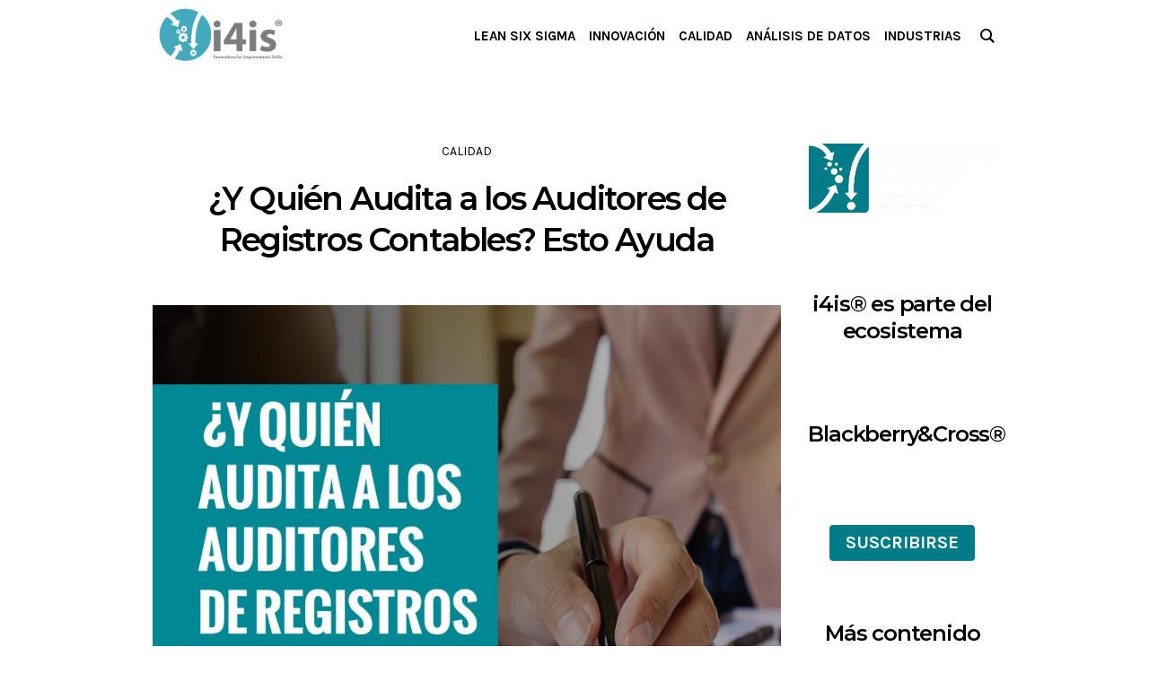

--- FILE ---
content_type: text/html; charset=UTF-8
request_url: https://i4is.blackberrycross.com/y-quien-audita-a-los-auditores-de-registros-contables-esto-ayuda/
body_size: 124039
content:
<!DOCTYPE html>
<html lang="es-CR" class="cmsmasters_html">
<head>
<meta charset="UTF-8" />
<meta name="viewport" content="width=device-width, initial-scale=1, maximum-scale=1" />
<meta name="format-detection" content="telephone=no" />
<link rel="profile" href="//gmpg.org/xfn/11" />
<link rel="pingback" href="https://i4is.blackberrycross.com/xmlrpc.php" />
<meta name='robots' content='index, follow, max-image-preview:large, max-snippet:-1, max-video-preview:-1' />

	<!-- This site is optimized with the Yoast SEO plugin v24.5 - https://yoast.com/wordpress/plugins/seo/ -->
	<title>¿Y Quién Audita a los Auditores de Registros Contables? Esto Ayuda -</title>
	<link rel="canonical" href="https://i4is.blackberrycross.com/y-quien-audita-a-los-auditores-de-registros-contables-esto-ayuda/" />
	<meta property="og:locale" content="es_ES" />
	<meta property="og:type" content="article" />
	<meta property="og:title" content="¿Y Quién Audita a los Auditores de Registros Contables? Esto Ayuda -" />
	<meta property="og:description" content="Es necesario verificar que los auditores de registros contables sean concordantes contra sí mismos, entre sí y contra el estándar. ¿lo hace usted?" />
	<meta property="og:url" content="https://i4is.blackberrycross.com/y-quien-audita-a-los-auditores-de-registros-contables-esto-ayuda/" />
	<meta property="article:publisher" content="https://www.facebook.com/blackberrycross" />
	<meta property="article:published_time" content="2022-10-25T19:41:25+00:00" />
	<meta property="article:modified_time" content="2024-12-08T15:50:02+00:00" />
	<meta property="og:image" content="https://i4is.blackberrycross.com/wp-content/uploads/2022/10/Y_Quien_Audita-01.jpg" />
	<meta property="og:image:width" content="2085" />
	<meta property="og:image:height" content="2084" />
	<meta property="og:image:type" content="image/jpeg" />
	<meta name="author" content="BBCross" />
	<meta name="twitter:card" content="summary_large_image" />
	<meta name="twitter:creator" content="@bbcross" />
	<meta name="twitter:site" content="@bbcross" />
	<meta name="twitter:label1" content="Written by" />
	<meta name="twitter:data1" content="BBCross" />
	<meta name="twitter:label2" content="Est. reading time" />
	<meta name="twitter:data2" content="4 minutos" />
	<script type="application/ld+json" class="yoast-schema-graph">{"@context":"https://schema.org","@graph":[{"@type":"Article","@id":"https://i4is.blackberrycross.com/y-quien-audita-a-los-auditores-de-registros-contables-esto-ayuda/#article","isPartOf":{"@id":"https://i4is.blackberrycross.com/y-quien-audita-a-los-auditores-de-registros-contables-esto-ayuda/"},"author":{"name":"BBCross","@id":"https://i4is.blackberrycross.com/#/schema/person/f750b295aaa1563cf7fcf95d2d961cec"},"headline":"¿Y Quién Audita a los Auditores de Registros Contables? Esto Ayuda","datePublished":"2022-10-25T19:41:25+00:00","dateModified":"2024-12-08T15:50:02+00:00","mainEntityOfPage":{"@id":"https://i4is.blackberrycross.com/y-quien-audita-a-los-auditores-de-registros-contables-esto-ayuda/"},"wordCount":901,"commentCount":0,"publisher":{"@id":"https://i4is.blackberrycross.com/#organization"},"image":{"@id":"https://i4is.blackberrycross.com/y-quien-audita-a-los-auditores-de-registros-contables-esto-ayuda/#primaryimage"},"thumbnailUrl":"https://i4is.blackberrycross.com/wp-content/uploads/2022/10/Y_Quien_Audita-01.jpg","articleSection":["Calidad"],"inLanguage":"es-CR","potentialAction":[{"@type":"CommentAction","name":"Comment","target":["https://i4is.blackberrycross.com/y-quien-audita-a-los-auditores-de-registros-contables-esto-ayuda/#respond"]}]},{"@type":"WebPage","@id":"https://i4is.blackberrycross.com/y-quien-audita-a-los-auditores-de-registros-contables-esto-ayuda/","url":"https://i4is.blackberrycross.com/y-quien-audita-a-los-auditores-de-registros-contables-esto-ayuda/","name":"¿Y Quién Audita a los Auditores de Registros Contables? Esto Ayuda -","isPartOf":{"@id":"https://i4is.blackberrycross.com/#website"},"primaryImageOfPage":{"@id":"https://i4is.blackberrycross.com/y-quien-audita-a-los-auditores-de-registros-contables-esto-ayuda/#primaryimage"},"image":{"@id":"https://i4is.blackberrycross.com/y-quien-audita-a-los-auditores-de-registros-contables-esto-ayuda/#primaryimage"},"thumbnailUrl":"https://i4is.blackberrycross.com/wp-content/uploads/2022/10/Y_Quien_Audita-01.jpg","datePublished":"2022-10-25T19:41:25+00:00","dateModified":"2024-12-08T15:50:02+00:00","breadcrumb":{"@id":"https://i4is.blackberrycross.com/y-quien-audita-a-los-auditores-de-registros-contables-esto-ayuda/#breadcrumb"},"inLanguage":"es-CR","potentialAction":[{"@type":"ReadAction","target":["https://i4is.blackberrycross.com/y-quien-audita-a-los-auditores-de-registros-contables-esto-ayuda/"]}]},{"@type":"ImageObject","inLanguage":"es-CR","@id":"https://i4is.blackberrycross.com/y-quien-audita-a-los-auditores-de-registros-contables-esto-ayuda/#primaryimage","url":"https://i4is.blackberrycross.com/wp-content/uploads/2022/10/Y_Quien_Audita-01.jpg","contentUrl":"https://i4is.blackberrycross.com/wp-content/uploads/2022/10/Y_Quien_Audita-01.jpg","width":2085,"height":2084},{"@type":"BreadcrumbList","@id":"https://i4is.blackberrycross.com/y-quien-audita-a-los-auditores-de-registros-contables-esto-ayuda/#breadcrumb","itemListElement":[{"@type":"ListItem","position":1,"name":"Home","item":"https://i4is.blackberrycross.com/"},{"@type":"ListItem","position":2,"name":"¿Y Quién Audita a los Auditores de Registros Contables? Esto Ayuda"}]},{"@type":"WebSite","@id":"https://i4is.blackberrycross.com/#website","url":"https://i4is.blackberrycross.com/","name":"https://i4is.blackberrycross.com","description":"","publisher":{"@id":"https://i4is.blackberrycross.com/#organization"},"potentialAction":[{"@type":"SearchAction","target":{"@type":"EntryPoint","urlTemplate":"https://i4is.blackberrycross.com/?s={search_term_string}"},"query-input":{"@type":"PropertyValueSpecification","valueRequired":true,"valueName":"search_term_string"}}],"inLanguage":"es-CR"},{"@type":"Organization","@id":"https://i4is.blackberrycross.com/#organization","name":"i4is Blog by Blackberry&Cross","url":"https://i4is.blackberrycross.com/","logo":{"@type":"ImageObject","inLanguage":"es-CR","@id":"https://i4is.blackberrycross.com/#/schema/logo/image/","url":"https://i4is.blackberrycross.com/wp-content/uploads/2023/05/Logo-i4is-01.png","contentUrl":"https://i4is.blackberrycross.com/wp-content/uploads/2023/05/Logo-i4is-01.png","width":4167,"height":2183,"caption":"i4is Blog by Blackberry&Cross"},"image":{"@id":"https://i4is.blackberrycross.com/#/schema/logo/image/"},"sameAs":["https://www.facebook.com/blackberrycross","https://x.com/bbcross"]},{"@type":"Person","@id":"https://i4is.blackberrycross.com/#/schema/person/f750b295aaa1563cf7fcf95d2d961cec","name":"BBCross","image":{"@type":"ImageObject","inLanguage":"es-CR","@id":"https://i4is.blackberrycross.com/#/schema/person/image/","url":"https://secure.gravatar.com/avatar/f779908832fe4a081178c8a63694a98821c59b2e77432b7e631f6d0e75623faf?s=96&d=mm&r=g","contentUrl":"https://secure.gravatar.com/avatar/f779908832fe4a081178c8a63694a98821c59b2e77432b7e631f6d0e75623faf?s=96&d=mm&r=g","caption":"BBCross"},"url":"https://i4is.blackberrycross.com/author/sbarrantes/"}]}</script>
	<!-- / Yoast SEO plugin. -->


<link rel='dns-prefetch' href='//fonts.googleapis.com' />
<link rel="alternate" type="application/rss+xml" title=" &raquo; Feed" href="https://i4is.blackberrycross.com/feed/" />
<link rel="alternate" type="application/rss+xml" title=" &raquo; RSS de los comentarios" href="https://i4is.blackberrycross.com/comments/feed/" />
<link rel="alternate" type="application/rss+xml" title=" &raquo; ¿Y Quién Audita a los Auditores de Registros Contables? Esto Ayuda RSS de los comentarios" href="https://i4is.blackberrycross.com/y-quien-audita-a-los-auditores-de-registros-contables-esto-ayuda/feed/" />
<link rel="alternate" title="oEmbed (JSON)" type="application/json+oembed" href="https://i4is.blackberrycross.com/wp-json/oembed/1.0/embed?url=https%3A%2F%2Fi4is.blackberrycross.com%2Fy-quien-audita-a-los-auditores-de-registros-contables-esto-ayuda%2F" />
<link rel="alternate" title="oEmbed (XML)" type="text/xml+oembed" href="https://i4is.blackberrycross.com/wp-json/oembed/1.0/embed?url=https%3A%2F%2Fi4is.blackberrycross.com%2Fy-quien-audita-a-los-auditores-de-registros-contables-esto-ayuda%2F&#038;format=xml" />
<style id='wp-img-auto-sizes-contain-inline-css' type='text/css'>
img:is([sizes=auto i],[sizes^="auto," i]){contain-intrinsic-size:3000px 1500px}
/*# sourceURL=wp-img-auto-sizes-contain-inline-css */
</style>
<style id='wp-emoji-styles-inline-css' type='text/css'>

	img.wp-smiley, img.emoji {
		display: inline !important;
		border: none !important;
		box-shadow: none !important;
		height: 1em !important;
		width: 1em !important;
		margin: 0 0.07em !important;
		vertical-align: -0.1em !important;
		background: none !important;
		padding: 0 !important;
	}
/*# sourceURL=wp-emoji-styles-inline-css */
</style>
<style id='wp-block-library-inline-css' type='text/css'>
:root{--wp-block-synced-color:#7a00df;--wp-block-synced-color--rgb:122,0,223;--wp-bound-block-color:var(--wp-block-synced-color);--wp-editor-canvas-background:#ddd;--wp-admin-theme-color:#007cba;--wp-admin-theme-color--rgb:0,124,186;--wp-admin-theme-color-darker-10:#006ba1;--wp-admin-theme-color-darker-10--rgb:0,107,160.5;--wp-admin-theme-color-darker-20:#005a87;--wp-admin-theme-color-darker-20--rgb:0,90,135;--wp-admin-border-width-focus:2px}@media (min-resolution:192dpi){:root{--wp-admin-border-width-focus:1.5px}}.wp-element-button{cursor:pointer}:root .has-very-light-gray-background-color{background-color:#eee}:root .has-very-dark-gray-background-color{background-color:#313131}:root .has-very-light-gray-color{color:#eee}:root .has-very-dark-gray-color{color:#313131}:root .has-vivid-green-cyan-to-vivid-cyan-blue-gradient-background{background:linear-gradient(135deg,#00d084,#0693e3)}:root .has-purple-crush-gradient-background{background:linear-gradient(135deg,#34e2e4,#4721fb 50%,#ab1dfe)}:root .has-hazy-dawn-gradient-background{background:linear-gradient(135deg,#faaca8,#dad0ec)}:root .has-subdued-olive-gradient-background{background:linear-gradient(135deg,#fafae1,#67a671)}:root .has-atomic-cream-gradient-background{background:linear-gradient(135deg,#fdd79a,#004a59)}:root .has-nightshade-gradient-background{background:linear-gradient(135deg,#330968,#31cdcf)}:root .has-midnight-gradient-background{background:linear-gradient(135deg,#020381,#2874fc)}:root{--wp--preset--font-size--normal:16px;--wp--preset--font-size--huge:42px}.has-regular-font-size{font-size:1em}.has-larger-font-size{font-size:2.625em}.has-normal-font-size{font-size:var(--wp--preset--font-size--normal)}.has-huge-font-size{font-size:var(--wp--preset--font-size--huge)}.has-text-align-center{text-align:center}.has-text-align-left{text-align:left}.has-text-align-right{text-align:right}.has-fit-text{white-space:nowrap!important}#end-resizable-editor-section{display:none}.aligncenter{clear:both}.items-justified-left{justify-content:flex-start}.items-justified-center{justify-content:center}.items-justified-right{justify-content:flex-end}.items-justified-space-between{justify-content:space-between}.screen-reader-text{border:0;clip-path:inset(50%);height:1px;margin:-1px;overflow:hidden;padding:0;position:absolute;width:1px;word-wrap:normal!important}.screen-reader-text:focus{background-color:#ddd;clip-path:none;color:#444;display:block;font-size:1em;height:auto;left:5px;line-height:normal;padding:15px 23px 14px;text-decoration:none;top:5px;width:auto;z-index:100000}html :where(.has-border-color){border-style:solid}html :where([style*=border-top-color]){border-top-style:solid}html :where([style*=border-right-color]){border-right-style:solid}html :where([style*=border-bottom-color]){border-bottom-style:solid}html :where([style*=border-left-color]){border-left-style:solid}html :where([style*=border-width]){border-style:solid}html :where([style*=border-top-width]){border-top-style:solid}html :where([style*=border-right-width]){border-right-style:solid}html :where([style*=border-bottom-width]){border-bottom-style:solid}html :where([style*=border-left-width]){border-left-style:solid}html :where(img[class*=wp-image-]){height:auto;max-width:100%}:where(figure){margin:0 0 1em}html :where(.is-position-sticky){--wp-admin--admin-bar--position-offset:var(--wp-admin--admin-bar--height,0px)}@media screen and (max-width:600px){html :where(.is-position-sticky){--wp-admin--admin-bar--position-offset:0px}}

/*# sourceURL=wp-block-library-inline-css */
</style><style id='wp-block-button-inline-css' type='text/css'>
.wp-block-button__link{align-content:center;box-sizing:border-box;cursor:pointer;display:inline-block;height:100%;text-align:center;word-break:break-word}.wp-block-button__link.aligncenter{text-align:center}.wp-block-button__link.alignright{text-align:right}:where(.wp-block-button__link){border-radius:9999px;box-shadow:none;padding:calc(.667em + 2px) calc(1.333em + 2px);text-decoration:none}.wp-block-button[style*=text-decoration] .wp-block-button__link{text-decoration:inherit}.wp-block-buttons>.wp-block-button.has-custom-width{max-width:none}.wp-block-buttons>.wp-block-button.has-custom-width .wp-block-button__link{width:100%}.wp-block-buttons>.wp-block-button.has-custom-font-size .wp-block-button__link{font-size:inherit}.wp-block-buttons>.wp-block-button.wp-block-button__width-25{width:calc(25% - var(--wp--style--block-gap, .5em)*.75)}.wp-block-buttons>.wp-block-button.wp-block-button__width-50{width:calc(50% - var(--wp--style--block-gap, .5em)*.5)}.wp-block-buttons>.wp-block-button.wp-block-button__width-75{width:calc(75% - var(--wp--style--block-gap, .5em)*.25)}.wp-block-buttons>.wp-block-button.wp-block-button__width-100{flex-basis:100%;width:100%}.wp-block-buttons.is-vertical>.wp-block-button.wp-block-button__width-25{width:25%}.wp-block-buttons.is-vertical>.wp-block-button.wp-block-button__width-50{width:50%}.wp-block-buttons.is-vertical>.wp-block-button.wp-block-button__width-75{width:75%}.wp-block-button.is-style-squared,.wp-block-button__link.wp-block-button.is-style-squared{border-radius:0}.wp-block-button.no-border-radius,.wp-block-button__link.no-border-radius{border-radius:0!important}:root :where(.wp-block-button .wp-block-button__link.is-style-outline),:root :where(.wp-block-button.is-style-outline>.wp-block-button__link){border:2px solid;padding:.667em 1.333em}:root :where(.wp-block-button .wp-block-button__link.is-style-outline:not(.has-text-color)),:root :where(.wp-block-button.is-style-outline>.wp-block-button__link:not(.has-text-color)){color:currentColor}:root :where(.wp-block-button .wp-block-button__link.is-style-outline:not(.has-background)),:root :where(.wp-block-button.is-style-outline>.wp-block-button__link:not(.has-background)){background-color:initial;background-image:none}
/*# sourceURL=https://i4is.blackberrycross.com/wp-includes/blocks/button/style.min.css */
</style>
<style id='wp-block-gallery-inline-css' type='text/css'>
.blocks-gallery-grid:not(.has-nested-images),.wp-block-gallery:not(.has-nested-images){display:flex;flex-wrap:wrap;list-style-type:none;margin:0;padding:0}.blocks-gallery-grid:not(.has-nested-images) .blocks-gallery-image,.blocks-gallery-grid:not(.has-nested-images) .blocks-gallery-item,.wp-block-gallery:not(.has-nested-images) .blocks-gallery-image,.wp-block-gallery:not(.has-nested-images) .blocks-gallery-item{display:flex;flex-direction:column;flex-grow:1;justify-content:center;margin:0 1em 1em 0;position:relative;width:calc(50% - 1em)}.blocks-gallery-grid:not(.has-nested-images) .blocks-gallery-image:nth-of-type(2n),.blocks-gallery-grid:not(.has-nested-images) .blocks-gallery-item:nth-of-type(2n),.wp-block-gallery:not(.has-nested-images) .blocks-gallery-image:nth-of-type(2n),.wp-block-gallery:not(.has-nested-images) .blocks-gallery-item:nth-of-type(2n){margin-right:0}.blocks-gallery-grid:not(.has-nested-images) .blocks-gallery-image figure,.blocks-gallery-grid:not(.has-nested-images) .blocks-gallery-item figure,.wp-block-gallery:not(.has-nested-images) .blocks-gallery-image figure,.wp-block-gallery:not(.has-nested-images) .blocks-gallery-item figure{align-items:flex-end;display:flex;height:100%;justify-content:flex-start;margin:0}.blocks-gallery-grid:not(.has-nested-images) .blocks-gallery-image img,.blocks-gallery-grid:not(.has-nested-images) .blocks-gallery-item img,.wp-block-gallery:not(.has-nested-images) .blocks-gallery-image img,.wp-block-gallery:not(.has-nested-images) .blocks-gallery-item img{display:block;height:auto;max-width:100%;width:auto}.blocks-gallery-grid:not(.has-nested-images) .blocks-gallery-image figcaption,.blocks-gallery-grid:not(.has-nested-images) .blocks-gallery-item figcaption,.wp-block-gallery:not(.has-nested-images) .blocks-gallery-image figcaption,.wp-block-gallery:not(.has-nested-images) .blocks-gallery-item figcaption{background:linear-gradient(0deg,#000000b3,#0000004d 70%,#0000);bottom:0;box-sizing:border-box;color:#fff;font-size:.8em;margin:0;max-height:100%;overflow:auto;padding:3em .77em .7em;position:absolute;text-align:center;width:100%;z-index:2}.blocks-gallery-grid:not(.has-nested-images) .blocks-gallery-image figcaption img,.blocks-gallery-grid:not(.has-nested-images) .blocks-gallery-item figcaption img,.wp-block-gallery:not(.has-nested-images) .blocks-gallery-image figcaption img,.wp-block-gallery:not(.has-nested-images) .blocks-gallery-item figcaption img{display:inline}.blocks-gallery-grid:not(.has-nested-images) figcaption,.wp-block-gallery:not(.has-nested-images) figcaption{flex-grow:1}.blocks-gallery-grid:not(.has-nested-images).is-cropped .blocks-gallery-image a,.blocks-gallery-grid:not(.has-nested-images).is-cropped .blocks-gallery-image img,.blocks-gallery-grid:not(.has-nested-images).is-cropped .blocks-gallery-item a,.blocks-gallery-grid:not(.has-nested-images).is-cropped .blocks-gallery-item img,.wp-block-gallery:not(.has-nested-images).is-cropped .blocks-gallery-image a,.wp-block-gallery:not(.has-nested-images).is-cropped .blocks-gallery-image img,.wp-block-gallery:not(.has-nested-images).is-cropped .blocks-gallery-item a,.wp-block-gallery:not(.has-nested-images).is-cropped .blocks-gallery-item img{flex:1;height:100%;object-fit:cover;width:100%}.blocks-gallery-grid:not(.has-nested-images).columns-1 .blocks-gallery-image,.blocks-gallery-grid:not(.has-nested-images).columns-1 .blocks-gallery-item,.wp-block-gallery:not(.has-nested-images).columns-1 .blocks-gallery-image,.wp-block-gallery:not(.has-nested-images).columns-1 .blocks-gallery-item{margin-right:0;width:100%}@media (min-width:600px){.blocks-gallery-grid:not(.has-nested-images).columns-3 .blocks-gallery-image,.blocks-gallery-grid:not(.has-nested-images).columns-3 .blocks-gallery-item,.wp-block-gallery:not(.has-nested-images).columns-3 .blocks-gallery-image,.wp-block-gallery:not(.has-nested-images).columns-3 .blocks-gallery-item{margin-right:1em;width:calc(33.33333% - .66667em)}.blocks-gallery-grid:not(.has-nested-images).columns-4 .blocks-gallery-image,.blocks-gallery-grid:not(.has-nested-images).columns-4 .blocks-gallery-item,.wp-block-gallery:not(.has-nested-images).columns-4 .blocks-gallery-image,.wp-block-gallery:not(.has-nested-images).columns-4 .blocks-gallery-item{margin-right:1em;width:calc(25% - .75em)}.blocks-gallery-grid:not(.has-nested-images).columns-5 .blocks-gallery-image,.blocks-gallery-grid:not(.has-nested-images).columns-5 .blocks-gallery-item,.wp-block-gallery:not(.has-nested-images).columns-5 .blocks-gallery-image,.wp-block-gallery:not(.has-nested-images).columns-5 .blocks-gallery-item{margin-right:1em;width:calc(20% - .8em)}.blocks-gallery-grid:not(.has-nested-images).columns-6 .blocks-gallery-image,.blocks-gallery-grid:not(.has-nested-images).columns-6 .blocks-gallery-item,.wp-block-gallery:not(.has-nested-images).columns-6 .blocks-gallery-image,.wp-block-gallery:not(.has-nested-images).columns-6 .blocks-gallery-item{margin-right:1em;width:calc(16.66667% - .83333em)}.blocks-gallery-grid:not(.has-nested-images).columns-7 .blocks-gallery-image,.blocks-gallery-grid:not(.has-nested-images).columns-7 .blocks-gallery-item,.wp-block-gallery:not(.has-nested-images).columns-7 .blocks-gallery-image,.wp-block-gallery:not(.has-nested-images).columns-7 .blocks-gallery-item{margin-right:1em;width:calc(14.28571% - .85714em)}.blocks-gallery-grid:not(.has-nested-images).columns-8 .blocks-gallery-image,.blocks-gallery-grid:not(.has-nested-images).columns-8 .blocks-gallery-item,.wp-block-gallery:not(.has-nested-images).columns-8 .blocks-gallery-image,.wp-block-gallery:not(.has-nested-images).columns-8 .blocks-gallery-item{margin-right:1em;width:calc(12.5% - .875em)}.blocks-gallery-grid:not(.has-nested-images).columns-1 .blocks-gallery-image:nth-of-type(1n),.blocks-gallery-grid:not(.has-nested-images).columns-1 .blocks-gallery-item:nth-of-type(1n),.blocks-gallery-grid:not(.has-nested-images).columns-2 .blocks-gallery-image:nth-of-type(2n),.blocks-gallery-grid:not(.has-nested-images).columns-2 .blocks-gallery-item:nth-of-type(2n),.blocks-gallery-grid:not(.has-nested-images).columns-3 .blocks-gallery-image:nth-of-type(3n),.blocks-gallery-grid:not(.has-nested-images).columns-3 .blocks-gallery-item:nth-of-type(3n),.blocks-gallery-grid:not(.has-nested-images).columns-4 .blocks-gallery-image:nth-of-type(4n),.blocks-gallery-grid:not(.has-nested-images).columns-4 .blocks-gallery-item:nth-of-type(4n),.blocks-gallery-grid:not(.has-nested-images).columns-5 .blocks-gallery-image:nth-of-type(5n),.blocks-gallery-grid:not(.has-nested-images).columns-5 .blocks-gallery-item:nth-of-type(5n),.blocks-gallery-grid:not(.has-nested-images).columns-6 .blocks-gallery-image:nth-of-type(6n),.blocks-gallery-grid:not(.has-nested-images).columns-6 .blocks-gallery-item:nth-of-type(6n),.blocks-gallery-grid:not(.has-nested-images).columns-7 .blocks-gallery-image:nth-of-type(7n),.blocks-gallery-grid:not(.has-nested-images).columns-7 .blocks-gallery-item:nth-of-type(7n),.blocks-gallery-grid:not(.has-nested-images).columns-8 .blocks-gallery-image:nth-of-type(8n),.blocks-gallery-grid:not(.has-nested-images).columns-8 .blocks-gallery-item:nth-of-type(8n),.wp-block-gallery:not(.has-nested-images).columns-1 .blocks-gallery-image:nth-of-type(1n),.wp-block-gallery:not(.has-nested-images).columns-1 .blocks-gallery-item:nth-of-type(1n),.wp-block-gallery:not(.has-nested-images).columns-2 .blocks-gallery-image:nth-of-type(2n),.wp-block-gallery:not(.has-nested-images).columns-2 .blocks-gallery-item:nth-of-type(2n),.wp-block-gallery:not(.has-nested-images).columns-3 .blocks-gallery-image:nth-of-type(3n),.wp-block-gallery:not(.has-nested-images).columns-3 .blocks-gallery-item:nth-of-type(3n),.wp-block-gallery:not(.has-nested-images).columns-4 .blocks-gallery-image:nth-of-type(4n),.wp-block-gallery:not(.has-nested-images).columns-4 .blocks-gallery-item:nth-of-type(4n),.wp-block-gallery:not(.has-nested-images).columns-5 .blocks-gallery-image:nth-of-type(5n),.wp-block-gallery:not(.has-nested-images).columns-5 .blocks-gallery-item:nth-of-type(5n),.wp-block-gallery:not(.has-nested-images).columns-6 .blocks-gallery-image:nth-of-type(6n),.wp-block-gallery:not(.has-nested-images).columns-6 .blocks-gallery-item:nth-of-type(6n),.wp-block-gallery:not(.has-nested-images).columns-7 .blocks-gallery-image:nth-of-type(7n),.wp-block-gallery:not(.has-nested-images).columns-7 .blocks-gallery-item:nth-of-type(7n),.wp-block-gallery:not(.has-nested-images).columns-8 .blocks-gallery-image:nth-of-type(8n),.wp-block-gallery:not(.has-nested-images).columns-8 .blocks-gallery-item:nth-of-type(8n){margin-right:0}}.blocks-gallery-grid:not(.has-nested-images) .blocks-gallery-image:last-child,.blocks-gallery-grid:not(.has-nested-images) .blocks-gallery-item:last-child,.wp-block-gallery:not(.has-nested-images) .blocks-gallery-image:last-child,.wp-block-gallery:not(.has-nested-images) .blocks-gallery-item:last-child{margin-right:0}.blocks-gallery-grid:not(.has-nested-images).alignleft,.blocks-gallery-grid:not(.has-nested-images).alignright,.wp-block-gallery:not(.has-nested-images).alignleft,.wp-block-gallery:not(.has-nested-images).alignright{max-width:420px;width:100%}.blocks-gallery-grid:not(.has-nested-images).aligncenter .blocks-gallery-item figure,.wp-block-gallery:not(.has-nested-images).aligncenter .blocks-gallery-item figure{justify-content:center}.wp-block-gallery:not(.is-cropped) .blocks-gallery-item{align-self:flex-start}figure.wp-block-gallery.has-nested-images{align-items:normal}.wp-block-gallery.has-nested-images figure.wp-block-image:not(#individual-image){margin:0;width:calc(50% - var(--wp--style--unstable-gallery-gap, 16px)/2)}.wp-block-gallery.has-nested-images figure.wp-block-image{box-sizing:border-box;display:flex;flex-direction:column;flex-grow:1;justify-content:center;max-width:100%;position:relative}.wp-block-gallery.has-nested-images figure.wp-block-image>a,.wp-block-gallery.has-nested-images figure.wp-block-image>div{flex-direction:column;flex-grow:1;margin:0}.wp-block-gallery.has-nested-images figure.wp-block-image img{display:block;height:auto;max-width:100%!important;width:auto}.wp-block-gallery.has-nested-images figure.wp-block-image figcaption,.wp-block-gallery.has-nested-images figure.wp-block-image:has(figcaption):before{bottom:0;left:0;max-height:100%;position:absolute;right:0}.wp-block-gallery.has-nested-images figure.wp-block-image:has(figcaption):before{backdrop-filter:blur(3px);content:"";height:100%;-webkit-mask-image:linear-gradient(0deg,#000 20%,#0000);mask-image:linear-gradient(0deg,#000 20%,#0000);max-height:40%;pointer-events:none}.wp-block-gallery.has-nested-images figure.wp-block-image figcaption{box-sizing:border-box;color:#fff;font-size:13px;margin:0;overflow:auto;padding:1em;text-align:center;text-shadow:0 0 1.5px #000}.wp-block-gallery.has-nested-images figure.wp-block-image figcaption::-webkit-scrollbar{height:12px;width:12px}.wp-block-gallery.has-nested-images figure.wp-block-image figcaption::-webkit-scrollbar-track{background-color:initial}.wp-block-gallery.has-nested-images figure.wp-block-image figcaption::-webkit-scrollbar-thumb{background-clip:padding-box;background-color:initial;border:3px solid #0000;border-radius:8px}.wp-block-gallery.has-nested-images figure.wp-block-image figcaption:focus-within::-webkit-scrollbar-thumb,.wp-block-gallery.has-nested-images figure.wp-block-image figcaption:focus::-webkit-scrollbar-thumb,.wp-block-gallery.has-nested-images figure.wp-block-image figcaption:hover::-webkit-scrollbar-thumb{background-color:#fffc}.wp-block-gallery.has-nested-images figure.wp-block-image figcaption{scrollbar-color:#0000 #0000;scrollbar-gutter:stable both-edges;scrollbar-width:thin}.wp-block-gallery.has-nested-images figure.wp-block-image figcaption:focus,.wp-block-gallery.has-nested-images figure.wp-block-image figcaption:focus-within,.wp-block-gallery.has-nested-images figure.wp-block-image figcaption:hover{scrollbar-color:#fffc #0000}.wp-block-gallery.has-nested-images figure.wp-block-image figcaption{will-change:transform}@media (hover:none){.wp-block-gallery.has-nested-images figure.wp-block-image figcaption{scrollbar-color:#fffc #0000}}.wp-block-gallery.has-nested-images figure.wp-block-image figcaption{background:linear-gradient(0deg,#0006,#0000)}.wp-block-gallery.has-nested-images figure.wp-block-image figcaption img{display:inline}.wp-block-gallery.has-nested-images figure.wp-block-image figcaption a{color:inherit}.wp-block-gallery.has-nested-images figure.wp-block-image.has-custom-border img{box-sizing:border-box}.wp-block-gallery.has-nested-images figure.wp-block-image.has-custom-border>a,.wp-block-gallery.has-nested-images figure.wp-block-image.has-custom-border>div,.wp-block-gallery.has-nested-images figure.wp-block-image.is-style-rounded>a,.wp-block-gallery.has-nested-images figure.wp-block-image.is-style-rounded>div{flex:1 1 auto}.wp-block-gallery.has-nested-images figure.wp-block-image.has-custom-border figcaption,.wp-block-gallery.has-nested-images figure.wp-block-image.is-style-rounded figcaption{background:none;color:inherit;flex:initial;margin:0;padding:10px 10px 9px;position:relative;text-shadow:none}.wp-block-gallery.has-nested-images figure.wp-block-image.has-custom-border:before,.wp-block-gallery.has-nested-images figure.wp-block-image.is-style-rounded:before{content:none}.wp-block-gallery.has-nested-images figcaption{flex-basis:100%;flex-grow:1;text-align:center}.wp-block-gallery.has-nested-images:not(.is-cropped) figure.wp-block-image:not(#individual-image){margin-bottom:auto;margin-top:0}.wp-block-gallery.has-nested-images.is-cropped figure.wp-block-image:not(#individual-image){align-self:inherit}.wp-block-gallery.has-nested-images.is-cropped figure.wp-block-image:not(#individual-image)>a,.wp-block-gallery.has-nested-images.is-cropped figure.wp-block-image:not(#individual-image)>div:not(.components-drop-zone){display:flex}.wp-block-gallery.has-nested-images.is-cropped figure.wp-block-image:not(#individual-image) a,.wp-block-gallery.has-nested-images.is-cropped figure.wp-block-image:not(#individual-image) img{flex:1 0 0%;height:100%;object-fit:cover;width:100%}.wp-block-gallery.has-nested-images.columns-1 figure.wp-block-image:not(#individual-image){width:100%}@media (min-width:600px){.wp-block-gallery.has-nested-images.columns-3 figure.wp-block-image:not(#individual-image){width:calc(33.33333% - var(--wp--style--unstable-gallery-gap, 16px)*.66667)}.wp-block-gallery.has-nested-images.columns-4 figure.wp-block-image:not(#individual-image){width:calc(25% - var(--wp--style--unstable-gallery-gap, 16px)*.75)}.wp-block-gallery.has-nested-images.columns-5 figure.wp-block-image:not(#individual-image){width:calc(20% - var(--wp--style--unstable-gallery-gap, 16px)*.8)}.wp-block-gallery.has-nested-images.columns-6 figure.wp-block-image:not(#individual-image){width:calc(16.66667% - var(--wp--style--unstable-gallery-gap, 16px)*.83333)}.wp-block-gallery.has-nested-images.columns-7 figure.wp-block-image:not(#individual-image){width:calc(14.28571% - var(--wp--style--unstable-gallery-gap, 16px)*.85714)}.wp-block-gallery.has-nested-images.columns-8 figure.wp-block-image:not(#individual-image){width:calc(12.5% - var(--wp--style--unstable-gallery-gap, 16px)*.875)}.wp-block-gallery.has-nested-images.columns-default figure.wp-block-image:not(#individual-image){width:calc(33.33% - var(--wp--style--unstable-gallery-gap, 16px)*.66667)}.wp-block-gallery.has-nested-images.columns-default figure.wp-block-image:not(#individual-image):first-child:nth-last-child(2),.wp-block-gallery.has-nested-images.columns-default figure.wp-block-image:not(#individual-image):first-child:nth-last-child(2)~figure.wp-block-image:not(#individual-image){width:calc(50% - var(--wp--style--unstable-gallery-gap, 16px)*.5)}.wp-block-gallery.has-nested-images.columns-default figure.wp-block-image:not(#individual-image):first-child:last-child{width:100%}}.wp-block-gallery.has-nested-images.alignleft,.wp-block-gallery.has-nested-images.alignright{max-width:420px;width:100%}.wp-block-gallery.has-nested-images.aligncenter{justify-content:center}
/*# sourceURL=https://i4is.blackberrycross.com/wp-includes/blocks/gallery/style.min.css */
</style>
<style id='wp-block-heading-inline-css' type='text/css'>
h1:where(.wp-block-heading).has-background,h2:where(.wp-block-heading).has-background,h3:where(.wp-block-heading).has-background,h4:where(.wp-block-heading).has-background,h5:where(.wp-block-heading).has-background,h6:where(.wp-block-heading).has-background{padding:1.25em 2.375em}h1.has-text-align-left[style*=writing-mode]:where([style*=vertical-lr]),h1.has-text-align-right[style*=writing-mode]:where([style*=vertical-rl]),h2.has-text-align-left[style*=writing-mode]:where([style*=vertical-lr]),h2.has-text-align-right[style*=writing-mode]:where([style*=vertical-rl]),h3.has-text-align-left[style*=writing-mode]:where([style*=vertical-lr]),h3.has-text-align-right[style*=writing-mode]:where([style*=vertical-rl]),h4.has-text-align-left[style*=writing-mode]:where([style*=vertical-lr]),h4.has-text-align-right[style*=writing-mode]:where([style*=vertical-rl]),h5.has-text-align-left[style*=writing-mode]:where([style*=vertical-lr]),h5.has-text-align-right[style*=writing-mode]:where([style*=vertical-rl]),h6.has-text-align-left[style*=writing-mode]:where([style*=vertical-lr]),h6.has-text-align-right[style*=writing-mode]:where([style*=vertical-rl]){rotate:180deg}
/*# sourceURL=https://i4is.blackberrycross.com/wp-includes/blocks/heading/style.min.css */
</style>
<style id='wp-block-image-inline-css' type='text/css'>
.wp-block-image>a,.wp-block-image>figure>a{display:inline-block}.wp-block-image img{box-sizing:border-box;height:auto;max-width:100%;vertical-align:bottom}@media not (prefers-reduced-motion){.wp-block-image img.hide{visibility:hidden}.wp-block-image img.show{animation:show-content-image .4s}}.wp-block-image[style*=border-radius] img,.wp-block-image[style*=border-radius]>a{border-radius:inherit}.wp-block-image.has-custom-border img{box-sizing:border-box}.wp-block-image.aligncenter{text-align:center}.wp-block-image.alignfull>a,.wp-block-image.alignwide>a{width:100%}.wp-block-image.alignfull img,.wp-block-image.alignwide img{height:auto;width:100%}.wp-block-image .aligncenter,.wp-block-image .alignleft,.wp-block-image .alignright,.wp-block-image.aligncenter,.wp-block-image.alignleft,.wp-block-image.alignright{display:table}.wp-block-image .aligncenter>figcaption,.wp-block-image .alignleft>figcaption,.wp-block-image .alignright>figcaption,.wp-block-image.aligncenter>figcaption,.wp-block-image.alignleft>figcaption,.wp-block-image.alignright>figcaption{caption-side:bottom;display:table-caption}.wp-block-image .alignleft{float:left;margin:.5em 1em .5em 0}.wp-block-image .alignright{float:right;margin:.5em 0 .5em 1em}.wp-block-image .aligncenter{margin-left:auto;margin-right:auto}.wp-block-image :where(figcaption){margin-bottom:1em;margin-top:.5em}.wp-block-image.is-style-circle-mask img{border-radius:9999px}@supports ((-webkit-mask-image:none) or (mask-image:none)) or (-webkit-mask-image:none){.wp-block-image.is-style-circle-mask img{border-radius:0;-webkit-mask-image:url('data:image/svg+xml;utf8,<svg viewBox="0 0 100 100" xmlns="http://www.w3.org/2000/svg"><circle cx="50" cy="50" r="50"/></svg>');mask-image:url('data:image/svg+xml;utf8,<svg viewBox="0 0 100 100" xmlns="http://www.w3.org/2000/svg"><circle cx="50" cy="50" r="50"/></svg>');mask-mode:alpha;-webkit-mask-position:center;mask-position:center;-webkit-mask-repeat:no-repeat;mask-repeat:no-repeat;-webkit-mask-size:contain;mask-size:contain}}:root :where(.wp-block-image.is-style-rounded img,.wp-block-image .is-style-rounded img){border-radius:9999px}.wp-block-image figure{margin:0}.wp-lightbox-container{display:flex;flex-direction:column;position:relative}.wp-lightbox-container img{cursor:zoom-in}.wp-lightbox-container img:hover+button{opacity:1}.wp-lightbox-container button{align-items:center;backdrop-filter:blur(16px) saturate(180%);background-color:#5a5a5a40;border:none;border-radius:4px;cursor:zoom-in;display:flex;height:20px;justify-content:center;opacity:0;padding:0;position:absolute;right:16px;text-align:center;top:16px;width:20px;z-index:100}@media not (prefers-reduced-motion){.wp-lightbox-container button{transition:opacity .2s ease}}.wp-lightbox-container button:focus-visible{outline:3px auto #5a5a5a40;outline:3px auto -webkit-focus-ring-color;outline-offset:3px}.wp-lightbox-container button:hover{cursor:pointer;opacity:1}.wp-lightbox-container button:focus{opacity:1}.wp-lightbox-container button:focus,.wp-lightbox-container button:hover,.wp-lightbox-container button:not(:hover):not(:active):not(.has-background){background-color:#5a5a5a40;border:none}.wp-lightbox-overlay{box-sizing:border-box;cursor:zoom-out;height:100vh;left:0;overflow:hidden;position:fixed;top:0;visibility:hidden;width:100%;z-index:100000}.wp-lightbox-overlay .close-button{align-items:center;cursor:pointer;display:flex;justify-content:center;min-height:40px;min-width:40px;padding:0;position:absolute;right:calc(env(safe-area-inset-right) + 16px);top:calc(env(safe-area-inset-top) + 16px);z-index:5000000}.wp-lightbox-overlay .close-button:focus,.wp-lightbox-overlay .close-button:hover,.wp-lightbox-overlay .close-button:not(:hover):not(:active):not(.has-background){background:none;border:none}.wp-lightbox-overlay .lightbox-image-container{height:var(--wp--lightbox-container-height);left:50%;overflow:hidden;position:absolute;top:50%;transform:translate(-50%,-50%);transform-origin:top left;width:var(--wp--lightbox-container-width);z-index:9999999999}.wp-lightbox-overlay .wp-block-image{align-items:center;box-sizing:border-box;display:flex;height:100%;justify-content:center;margin:0;position:relative;transform-origin:0 0;width:100%;z-index:3000000}.wp-lightbox-overlay .wp-block-image img{height:var(--wp--lightbox-image-height);min-height:var(--wp--lightbox-image-height);min-width:var(--wp--lightbox-image-width);width:var(--wp--lightbox-image-width)}.wp-lightbox-overlay .wp-block-image figcaption{display:none}.wp-lightbox-overlay button{background:none;border:none}.wp-lightbox-overlay .scrim{background-color:#fff;height:100%;opacity:.9;position:absolute;width:100%;z-index:2000000}.wp-lightbox-overlay.active{visibility:visible}@media not (prefers-reduced-motion){.wp-lightbox-overlay.active{animation:turn-on-visibility .25s both}.wp-lightbox-overlay.active img{animation:turn-on-visibility .35s both}.wp-lightbox-overlay.show-closing-animation:not(.active){animation:turn-off-visibility .35s both}.wp-lightbox-overlay.show-closing-animation:not(.active) img{animation:turn-off-visibility .25s both}.wp-lightbox-overlay.zoom.active{animation:none;opacity:1;visibility:visible}.wp-lightbox-overlay.zoom.active .lightbox-image-container{animation:lightbox-zoom-in .4s}.wp-lightbox-overlay.zoom.active .lightbox-image-container img{animation:none}.wp-lightbox-overlay.zoom.active .scrim{animation:turn-on-visibility .4s forwards}.wp-lightbox-overlay.zoom.show-closing-animation:not(.active){animation:none}.wp-lightbox-overlay.zoom.show-closing-animation:not(.active) .lightbox-image-container{animation:lightbox-zoom-out .4s}.wp-lightbox-overlay.zoom.show-closing-animation:not(.active) .lightbox-image-container img{animation:none}.wp-lightbox-overlay.zoom.show-closing-animation:not(.active) .scrim{animation:turn-off-visibility .4s forwards}}@keyframes show-content-image{0%{visibility:hidden}99%{visibility:hidden}to{visibility:visible}}@keyframes turn-on-visibility{0%{opacity:0}to{opacity:1}}@keyframes turn-off-visibility{0%{opacity:1;visibility:visible}99%{opacity:0;visibility:visible}to{opacity:0;visibility:hidden}}@keyframes lightbox-zoom-in{0%{transform:translate(calc((-100vw + var(--wp--lightbox-scrollbar-width))/2 + var(--wp--lightbox-initial-left-position)),calc(-50vh + var(--wp--lightbox-initial-top-position))) scale(var(--wp--lightbox-scale))}to{transform:translate(-50%,-50%) scale(1)}}@keyframes lightbox-zoom-out{0%{transform:translate(-50%,-50%) scale(1);visibility:visible}99%{visibility:visible}to{transform:translate(calc((-100vw + var(--wp--lightbox-scrollbar-width))/2 + var(--wp--lightbox-initial-left-position)),calc(-50vh + var(--wp--lightbox-initial-top-position))) scale(var(--wp--lightbox-scale));visibility:hidden}}
/*# sourceURL=https://i4is.blackberrycross.com/wp-includes/blocks/image/style.min.css */
</style>
<style id='wp-block-buttons-inline-css' type='text/css'>
.wp-block-buttons{box-sizing:border-box}.wp-block-buttons.is-vertical{flex-direction:column}.wp-block-buttons.is-vertical>.wp-block-button:last-child{margin-bottom:0}.wp-block-buttons>.wp-block-button{display:inline-block;margin:0}.wp-block-buttons.is-content-justification-left{justify-content:flex-start}.wp-block-buttons.is-content-justification-left.is-vertical{align-items:flex-start}.wp-block-buttons.is-content-justification-center{justify-content:center}.wp-block-buttons.is-content-justification-center.is-vertical{align-items:center}.wp-block-buttons.is-content-justification-right{justify-content:flex-end}.wp-block-buttons.is-content-justification-right.is-vertical{align-items:flex-end}.wp-block-buttons.is-content-justification-space-between{justify-content:space-between}.wp-block-buttons.aligncenter{text-align:center}.wp-block-buttons:not(.is-content-justification-space-between,.is-content-justification-right,.is-content-justification-left,.is-content-justification-center) .wp-block-button.aligncenter{margin-left:auto;margin-right:auto;width:100%}.wp-block-buttons[style*=text-decoration] .wp-block-button,.wp-block-buttons[style*=text-decoration] .wp-block-button__link{text-decoration:inherit}.wp-block-buttons.has-custom-font-size .wp-block-button__link{font-size:inherit}.wp-block-buttons .wp-block-button__link{width:100%}.wp-block-button.aligncenter{text-align:center}
/*# sourceURL=https://i4is.blackberrycross.com/wp-includes/blocks/buttons/style.min.css */
</style>
<style id='wp-block-embed-inline-css' type='text/css'>
.wp-block-embed.alignleft,.wp-block-embed.alignright,.wp-block[data-align=left]>[data-type="core/embed"],.wp-block[data-align=right]>[data-type="core/embed"]{max-width:360px;width:100%}.wp-block-embed.alignleft .wp-block-embed__wrapper,.wp-block-embed.alignright .wp-block-embed__wrapper,.wp-block[data-align=left]>[data-type="core/embed"] .wp-block-embed__wrapper,.wp-block[data-align=right]>[data-type="core/embed"] .wp-block-embed__wrapper{min-width:280px}.wp-block-cover .wp-block-embed{min-height:240px;min-width:320px}.wp-block-embed{overflow-wrap:break-word}.wp-block-embed :where(figcaption){margin-bottom:1em;margin-top:.5em}.wp-block-embed iframe{max-width:100%}.wp-block-embed__wrapper{position:relative}.wp-embed-responsive .wp-has-aspect-ratio .wp-block-embed__wrapper:before{content:"";display:block;padding-top:50%}.wp-embed-responsive .wp-has-aspect-ratio iframe{bottom:0;height:100%;left:0;position:absolute;right:0;top:0;width:100%}.wp-embed-responsive .wp-embed-aspect-21-9 .wp-block-embed__wrapper:before{padding-top:42.85%}.wp-embed-responsive .wp-embed-aspect-18-9 .wp-block-embed__wrapper:before{padding-top:50%}.wp-embed-responsive .wp-embed-aspect-16-9 .wp-block-embed__wrapper:before{padding-top:56.25%}.wp-embed-responsive .wp-embed-aspect-4-3 .wp-block-embed__wrapper:before{padding-top:75%}.wp-embed-responsive .wp-embed-aspect-1-1 .wp-block-embed__wrapper:before{padding-top:100%}.wp-embed-responsive .wp-embed-aspect-9-16 .wp-block-embed__wrapper:before{padding-top:177.77%}.wp-embed-responsive .wp-embed-aspect-1-2 .wp-block-embed__wrapper:before{padding-top:200%}
/*# sourceURL=https://i4is.blackberrycross.com/wp-includes/blocks/embed/style.min.css */
</style>
<style id='wp-block-paragraph-inline-css' type='text/css'>
.is-small-text{font-size:.875em}.is-regular-text{font-size:1em}.is-large-text{font-size:2.25em}.is-larger-text{font-size:3em}.has-drop-cap:not(:focus):first-letter{float:left;font-size:8.4em;font-style:normal;font-weight:100;line-height:.68;margin:.05em .1em 0 0;text-transform:uppercase}body.rtl .has-drop-cap:not(:focus):first-letter{float:none;margin-left:.1em}p.has-drop-cap.has-background{overflow:hidden}:root :where(p.has-background){padding:1.25em 2.375em}:where(p.has-text-color:not(.has-link-color)) a{color:inherit}p.has-text-align-left[style*="writing-mode:vertical-lr"],p.has-text-align-right[style*="writing-mode:vertical-rl"]{rotate:180deg}
/*# sourceURL=https://i4is.blackberrycross.com/wp-includes/blocks/paragraph/style.min.css */
</style>
<style id='global-styles-inline-css' type='text/css'>
:root{--wp--preset--aspect-ratio--square: 1;--wp--preset--aspect-ratio--4-3: 4/3;--wp--preset--aspect-ratio--3-4: 3/4;--wp--preset--aspect-ratio--3-2: 3/2;--wp--preset--aspect-ratio--2-3: 2/3;--wp--preset--aspect-ratio--16-9: 16/9;--wp--preset--aspect-ratio--9-16: 9/16;--wp--preset--color--black: #000000;--wp--preset--color--cyan-bluish-gray: #abb8c3;--wp--preset--color--white: #ffffff;--wp--preset--color--pale-pink: #f78da7;--wp--preset--color--vivid-red: #cf2e2e;--wp--preset--color--luminous-vivid-orange: #ff6900;--wp--preset--color--luminous-vivid-amber: #fcb900;--wp--preset--color--light-green-cyan: #7bdcb5;--wp--preset--color--vivid-green-cyan: #00d084;--wp--preset--color--pale-cyan-blue: #8ed1fc;--wp--preset--color--vivid-cyan-blue: #0693e3;--wp--preset--color--vivid-purple: #9b51e0;--wp--preset--color--color-1: #323232;--wp--preset--color--color-2: #aaaaaa;--wp--preset--color--color-3: #000000;--wp--preset--color--color-4: #ffffff;--wp--preset--color--color-5: #959595;--wp--preset--color--color-6: #c0c0c0;--wp--preset--color--color-7: #e0e0e0;--wp--preset--color--color-8: #e1e1e1;--wp--preset--gradient--vivid-cyan-blue-to-vivid-purple: linear-gradient(135deg,rgb(6,147,227) 0%,rgb(155,81,224) 100%);--wp--preset--gradient--light-green-cyan-to-vivid-green-cyan: linear-gradient(135deg,rgb(122,220,180) 0%,rgb(0,208,130) 100%);--wp--preset--gradient--luminous-vivid-amber-to-luminous-vivid-orange: linear-gradient(135deg,rgb(252,185,0) 0%,rgb(255,105,0) 100%);--wp--preset--gradient--luminous-vivid-orange-to-vivid-red: linear-gradient(135deg,rgb(255,105,0) 0%,rgb(207,46,46) 100%);--wp--preset--gradient--very-light-gray-to-cyan-bluish-gray: linear-gradient(135deg,rgb(238,238,238) 0%,rgb(169,184,195) 100%);--wp--preset--gradient--cool-to-warm-spectrum: linear-gradient(135deg,rgb(74,234,220) 0%,rgb(151,120,209) 20%,rgb(207,42,186) 40%,rgb(238,44,130) 60%,rgb(251,105,98) 80%,rgb(254,248,76) 100%);--wp--preset--gradient--blush-light-purple: linear-gradient(135deg,rgb(255,206,236) 0%,rgb(152,150,240) 100%);--wp--preset--gradient--blush-bordeaux: linear-gradient(135deg,rgb(254,205,165) 0%,rgb(254,45,45) 50%,rgb(107,0,62) 100%);--wp--preset--gradient--luminous-dusk: linear-gradient(135deg,rgb(255,203,112) 0%,rgb(199,81,192) 50%,rgb(65,88,208) 100%);--wp--preset--gradient--pale-ocean: linear-gradient(135deg,rgb(255,245,203) 0%,rgb(182,227,212) 50%,rgb(51,167,181) 100%);--wp--preset--gradient--electric-grass: linear-gradient(135deg,rgb(202,248,128) 0%,rgb(113,206,126) 100%);--wp--preset--gradient--midnight: linear-gradient(135deg,rgb(2,3,129) 0%,rgb(40,116,252) 100%);--wp--preset--font-size--small: 13px;--wp--preset--font-size--medium: 20px;--wp--preset--font-size--large: 36px;--wp--preset--font-size--x-large: 42px;--wp--preset--spacing--20: 0.44rem;--wp--preset--spacing--30: 0.67rem;--wp--preset--spacing--40: 1rem;--wp--preset--spacing--50: 1.5rem;--wp--preset--spacing--60: 2.25rem;--wp--preset--spacing--70: 3.38rem;--wp--preset--spacing--80: 5.06rem;--wp--preset--shadow--natural: 6px 6px 9px rgba(0, 0, 0, 0.2);--wp--preset--shadow--deep: 12px 12px 50px rgba(0, 0, 0, 0.4);--wp--preset--shadow--sharp: 6px 6px 0px rgba(0, 0, 0, 0.2);--wp--preset--shadow--outlined: 6px 6px 0px -3px rgb(255, 255, 255), 6px 6px rgb(0, 0, 0);--wp--preset--shadow--crisp: 6px 6px 0px rgb(0, 0, 0);}:where(.is-layout-flex){gap: 0.5em;}:where(.is-layout-grid){gap: 0.5em;}body .is-layout-flex{display: flex;}.is-layout-flex{flex-wrap: wrap;align-items: center;}.is-layout-flex > :is(*, div){margin: 0;}body .is-layout-grid{display: grid;}.is-layout-grid > :is(*, div){margin: 0;}:where(.wp-block-columns.is-layout-flex){gap: 2em;}:where(.wp-block-columns.is-layout-grid){gap: 2em;}:where(.wp-block-post-template.is-layout-flex){gap: 1.25em;}:where(.wp-block-post-template.is-layout-grid){gap: 1.25em;}.has-black-color{color: var(--wp--preset--color--black) !important;}.has-cyan-bluish-gray-color{color: var(--wp--preset--color--cyan-bluish-gray) !important;}.has-white-color{color: var(--wp--preset--color--white) !important;}.has-pale-pink-color{color: var(--wp--preset--color--pale-pink) !important;}.has-vivid-red-color{color: var(--wp--preset--color--vivid-red) !important;}.has-luminous-vivid-orange-color{color: var(--wp--preset--color--luminous-vivid-orange) !important;}.has-luminous-vivid-amber-color{color: var(--wp--preset--color--luminous-vivid-amber) !important;}.has-light-green-cyan-color{color: var(--wp--preset--color--light-green-cyan) !important;}.has-vivid-green-cyan-color{color: var(--wp--preset--color--vivid-green-cyan) !important;}.has-pale-cyan-blue-color{color: var(--wp--preset--color--pale-cyan-blue) !important;}.has-vivid-cyan-blue-color{color: var(--wp--preset--color--vivid-cyan-blue) !important;}.has-vivid-purple-color{color: var(--wp--preset--color--vivid-purple) !important;}.has-black-background-color{background-color: var(--wp--preset--color--black) !important;}.has-cyan-bluish-gray-background-color{background-color: var(--wp--preset--color--cyan-bluish-gray) !important;}.has-white-background-color{background-color: var(--wp--preset--color--white) !important;}.has-pale-pink-background-color{background-color: var(--wp--preset--color--pale-pink) !important;}.has-vivid-red-background-color{background-color: var(--wp--preset--color--vivid-red) !important;}.has-luminous-vivid-orange-background-color{background-color: var(--wp--preset--color--luminous-vivid-orange) !important;}.has-luminous-vivid-amber-background-color{background-color: var(--wp--preset--color--luminous-vivid-amber) !important;}.has-light-green-cyan-background-color{background-color: var(--wp--preset--color--light-green-cyan) !important;}.has-vivid-green-cyan-background-color{background-color: var(--wp--preset--color--vivid-green-cyan) !important;}.has-pale-cyan-blue-background-color{background-color: var(--wp--preset--color--pale-cyan-blue) !important;}.has-vivid-cyan-blue-background-color{background-color: var(--wp--preset--color--vivid-cyan-blue) !important;}.has-vivid-purple-background-color{background-color: var(--wp--preset--color--vivid-purple) !important;}.has-black-border-color{border-color: var(--wp--preset--color--black) !important;}.has-cyan-bluish-gray-border-color{border-color: var(--wp--preset--color--cyan-bluish-gray) !important;}.has-white-border-color{border-color: var(--wp--preset--color--white) !important;}.has-pale-pink-border-color{border-color: var(--wp--preset--color--pale-pink) !important;}.has-vivid-red-border-color{border-color: var(--wp--preset--color--vivid-red) !important;}.has-luminous-vivid-orange-border-color{border-color: var(--wp--preset--color--luminous-vivid-orange) !important;}.has-luminous-vivid-amber-border-color{border-color: var(--wp--preset--color--luminous-vivid-amber) !important;}.has-light-green-cyan-border-color{border-color: var(--wp--preset--color--light-green-cyan) !important;}.has-vivid-green-cyan-border-color{border-color: var(--wp--preset--color--vivid-green-cyan) !important;}.has-pale-cyan-blue-border-color{border-color: var(--wp--preset--color--pale-cyan-blue) !important;}.has-vivid-cyan-blue-border-color{border-color: var(--wp--preset--color--vivid-cyan-blue) !important;}.has-vivid-purple-border-color{border-color: var(--wp--preset--color--vivid-purple) !important;}.has-vivid-cyan-blue-to-vivid-purple-gradient-background{background: var(--wp--preset--gradient--vivid-cyan-blue-to-vivid-purple) !important;}.has-light-green-cyan-to-vivid-green-cyan-gradient-background{background: var(--wp--preset--gradient--light-green-cyan-to-vivid-green-cyan) !important;}.has-luminous-vivid-amber-to-luminous-vivid-orange-gradient-background{background: var(--wp--preset--gradient--luminous-vivid-amber-to-luminous-vivid-orange) !important;}.has-luminous-vivid-orange-to-vivid-red-gradient-background{background: var(--wp--preset--gradient--luminous-vivid-orange-to-vivid-red) !important;}.has-very-light-gray-to-cyan-bluish-gray-gradient-background{background: var(--wp--preset--gradient--very-light-gray-to-cyan-bluish-gray) !important;}.has-cool-to-warm-spectrum-gradient-background{background: var(--wp--preset--gradient--cool-to-warm-spectrum) !important;}.has-blush-light-purple-gradient-background{background: var(--wp--preset--gradient--blush-light-purple) !important;}.has-blush-bordeaux-gradient-background{background: var(--wp--preset--gradient--blush-bordeaux) !important;}.has-luminous-dusk-gradient-background{background: var(--wp--preset--gradient--luminous-dusk) !important;}.has-pale-ocean-gradient-background{background: var(--wp--preset--gradient--pale-ocean) !important;}.has-electric-grass-gradient-background{background: var(--wp--preset--gradient--electric-grass) !important;}.has-midnight-gradient-background{background: var(--wp--preset--gradient--midnight) !important;}.has-small-font-size{font-size: var(--wp--preset--font-size--small) !important;}.has-medium-font-size{font-size: var(--wp--preset--font-size--medium) !important;}.has-large-font-size{font-size: var(--wp--preset--font-size--large) !important;}.has-x-large-font-size{font-size: var(--wp--preset--font-size--x-large) !important;}
/*# sourceURL=global-styles-inline-css */
</style>
<style id='block-style-variation-styles-inline-css' type='text/css'>
:root :where(.wp-block-button.is-style-outline--1 .wp-block-button__link){background: transparent none;border-color: currentColor;border-width: 2px;border-style: solid;color: currentColor;padding-top: 0.667em;padding-right: 1.33em;padding-bottom: 0.667em;padding-left: 1.33em;}
/*# sourceURL=block-style-variation-styles-inline-css */
</style>
<style id='core-block-supports-inline-css' type='text/css'>
.wp-container-core-buttons-is-layout-16018d1d{justify-content:center;}.wp-block-gallery.wp-block-gallery-2{--wp--style--unstable-gallery-gap:var( --wp--style--gallery-gap-default, var( --gallery-block--gutter-size, var( --wp--style--block-gap, 0.5em ) ) );gap:var( --wp--style--gallery-gap-default, var( --gallery-block--gutter-size, var( --wp--style--block-gap, 0.5em ) ) );}
/*# sourceURL=core-block-supports-inline-css */
</style>

<style id='classic-theme-styles-inline-css' type='text/css'>
/*! This file is auto-generated */
.wp-block-button__link{color:#fff;background-color:#32373c;border-radius:9999px;box-shadow:none;text-decoration:none;padding:calc(.667em + 2px) calc(1.333em + 2px);font-size:1.125em}.wp-block-file__button{background:#32373c;color:#fff;text-decoration:none}
/*# sourceURL=/wp-includes/css/classic-themes.min.css */
</style>
<link rel='stylesheet' id='blogosphere-theme-style-css' href='https://i4is.blackberrycross.com/wp-content/themes/blogosphere/style.css?ver=1.0.0' type='text/css' media='screen, print' />
<link rel='stylesheet' id='blogosphere-style-css' href='https://i4is.blackberrycross.com/wp-content/themes/blogosphere/theme-framework/theme-style/css/style.css?ver=1.0.0' type='text/css' media='screen, print' />
<style id='blogosphere-style-inline-css' type='text/css'>

	html body {
		background-color : #ffffff;
	}

	.header_mid .header_mid_inner .logo_wrap {
		width : 152px;
	}


		.headline_aligner, 
		.cmsmasters_breadcrumbs_aligner {
			min-height:80px;
		}
		

	.header_top {
		height : 46px;
	}
	
	.header_mid {
		height : 80px;
	}
	
	.header_bot {
		height : 166px;
	}
	
	#page.enable_header_centered #header .logo_wrap {
		height: 10px;
	}
	
	#page.cmsmasters_heading_after_header #middle, 
	#page.cmsmasters_heading_under_header #middle .headline .headline_outer {
		padding-top : 80px;
	}
	
	#page.cmsmasters_heading_after_header.enable_header_top #middle, 
	#page.cmsmasters_heading_under_header.enable_header_top #middle .headline .headline_outer {
		padding-top : 126px;
	}
	
	#page.cmsmasters_heading_after_header.enable_header_bottom #middle, 
	#page.cmsmasters_heading_under_header.enable_header_bottom #middle .headline .headline_outer {
		padding-top : 246px;
	}
	
	#page.cmsmasters_heading_after_header.enable_header_top.enable_header_bottom #middle, 
	#page.cmsmasters_heading_under_header.enable_header_top.enable_header_bottom #middle .headline .headline_outer {
		padding-top : 292px;
	}
	
	@media only screen and (max-width: 1024px) {
		#header .header_top,
		#header .header_mid,
		#header .header_bot {
			height : auto;
		}
		
		#header .header_mid .header_mid_inner > div {
			height : 80px;
		}
		
		#header .header_bot .header_bot_inner > div {
			height : 166px;
		}
		
		#page.cmsmasters_heading_after_header #middle, 
		#page.cmsmasters_heading_under_header #middle .headline .headline_outer, 
		#page.cmsmasters_heading_after_header.enable_header_top #middle, 
		#page.cmsmasters_heading_under_header.enable_header_top #middle .headline .headline_outer, 
		#page.cmsmasters_heading_after_header.enable_header_bottom #middle, 
		#page.cmsmasters_heading_under_header.enable_header_bottom #middle .headline .headline_outer, 
		#page.cmsmasters_heading_after_header.enable_header_top.enable_header_bottom #middle, 
		#page.cmsmasters_heading_under_header.enable_header_top.enable_header_bottom #middle .headline .headline_outer {
			padding-top : 0 !important;
		}
	}
	
	@media only screen and (max-width: 768px) {
		#page #header .header_mid .header_mid_inner > div, 
		#page #header .header_bot .header_bot_inner > div {
			height:auto;
		}
	}


	.header_bot .header_bot_inner .logo_wrap {
		width : 317px;
	}

/*# sourceURL=blogosphere-style-inline-css */
</style>
<link rel='stylesheet' id='blogosphere-adaptive-css' href='https://i4is.blackberrycross.com/wp-content/themes/blogosphere/theme-framework/theme-style/css/adaptive.css?ver=1.0.0' type='text/css' media='screen, print' />
<link rel='stylesheet' id='blogosphere-retina-css' href='https://i4is.blackberrycross.com/wp-content/themes/blogosphere/theme-framework/theme-style/css/retina.css?ver=1.0.0' type='text/css' media='screen' />
<link rel='stylesheet' id='blogosphere-icons-css' href='https://i4is.blackberrycross.com/wp-content/themes/blogosphere/css/fontello.css?ver=1.0.0' type='text/css' media='screen' />
<link rel='stylesheet' id='blogosphere-icons-custom-css' href='https://i4is.blackberrycross.com/wp-content/themes/blogosphere/theme-vars/theme-style/css/fontello-custom.css?ver=1.0.0' type='text/css' media='screen' />
<link rel='stylesheet' id='animate-css' href='https://i4is.blackberrycross.com/wp-content/themes/blogosphere/css/animate.css?ver=1.0.0' type='text/css' media='screen' />
<link rel='stylesheet' id='ilightbox-css' href='https://i4is.blackberrycross.com/wp-content/themes/blogosphere/css/ilightbox.css?ver=2.2.0' type='text/css' media='screen' />
<link rel='stylesheet' id='ilightbox-skin-dark-css' href='https://i4is.blackberrycross.com/wp-content/themes/blogosphere/css/ilightbox-skins/dark-skin.css?ver=2.2.0' type='text/css' media='screen' />
<link rel='stylesheet' id='blogosphere-fonts-schemes-css' href='https://i4is.blackberrycross.com/wp-content/uploads/cmsmasters_styles/blogosphere.css?ver=1.0.0' type='text/css' media='screen' />
<link rel='stylesheet' id='google-fonts-css' href='//fonts.googleapis.com/css?family=Overpass%3A300%7CKarla%3A400%2C700%7CMontserrat%3A400%2C600%2C700&#038;ver=6.9' type='text/css' media='all' />
<link rel='stylesheet' id='blogosphere-gutenberg-frontend-style-css' href='https://i4is.blackberrycross.com/wp-content/themes/blogosphere/gutenberg/cmsmasters-framework/theme-style/css/frontend-style.css?ver=1.0.0' type='text/css' media='screen' />
<!--n2css--><!--n2js--><script type="text/javascript" src="https://i4is.blackberrycross.com/wp-includes/js/jquery/jquery.min.js?ver=3.7.1" id="jquery-core-js"></script>
<script type="text/javascript" src="https://i4is.blackberrycross.com/wp-includes/js/jquery/jquery-migrate.min.js?ver=3.4.1" id="jquery-migrate-js"></script>
<script type="text/javascript" src="https://i4is.blackberrycross.com/wp-content/themes/blogosphere/js/debounced-resize.min.js?ver=1.0.0" id="debounced-resize-js"></script>
<script type="text/javascript" src="https://i4is.blackberrycross.com/wp-content/themes/blogosphere/js/modernizr.min.js?ver=1.0.0" id="modernizr-js"></script>
<script type="text/javascript" src="https://i4is.blackberrycross.com/wp-content/themes/blogosphere/js/respond.min.js?ver=1.0.0" id="respond-js"></script>
<script type="text/javascript" src="https://i4is.blackberrycross.com/wp-content/themes/blogosphere/js/jquery.iLightBox.min.js?ver=2.2.0" id="iLightBox-js"></script>
<link rel="https://api.w.org/" href="https://i4is.blackberrycross.com/wp-json/" /><link rel="alternate" title="JSON" type="application/json" href="https://i4is.blackberrycross.com/wp-json/wp/v2/posts/14582" /><link rel="EditURI" type="application/rsd+xml" title="RSD" href="https://i4is.blackberrycross.com/xmlrpc.php?rsd" />
<meta name="generator" content="WordPress 6.9" />
<link rel='shortlink' href='https://i4is.blackberrycross.com/?p=14582' />
<script src="//a.mailmunch.co/app/v1/site.js"
      id="mailmunch-script"
      data-mailmunch-site-id="12896"
      async="async">
  </script>
		<script>
		(function(h,o,t,j,a,r){
			h.hj=h.hj||function(){(h.hj.q=h.hj.q||[]).push(arguments)};
			h._hjSettings={hjid:2770480,hjsv:5};
			a=o.getElementsByTagName('head')[0];
			r=o.createElement('script');r.async=1;
			r.src=t+h._hjSettings.hjid+j+h._hjSettings.hjsv;
			a.appendChild(r);
		})(window,document,'//static.hotjar.com/c/hotjar-','.js?sv=');
		</script>
		<link rel="icon" href="https://i4is.blackberrycross.com/wp-content/uploads/2022/10/cropped-202108171626350.Logo-i4is-01-e1665611144358-32x32.png" sizes="32x32" />
<link rel="icon" href="https://i4is.blackberrycross.com/wp-content/uploads/2022/10/cropped-202108171626350.Logo-i4is-01-e1665611144358-192x192.png" sizes="192x192" />
<link rel="apple-touch-icon" href="https://i4is.blackberrycross.com/wp-content/uploads/2022/10/cropped-202108171626350.Logo-i4is-01-e1665611144358-180x180.png" />
<meta name="msapplication-TileImage" content="https://i4is.blackberrycross.com/wp-content/uploads/2022/10/cropped-202108171626350.Logo-i4is-01-e1665611144358-270x270.png" />
		<style type="text/css" id="wp-custom-css">
			
.cmsmasters_footer_default .footer_copyright
{
	display:none!important;
}

.cmsmasters_footer_default .footer_custom_html {
	 width: 100%;
}

#footer img {
  padding: 5px!important;
	width:40px!important
}
#footer img:hover {
  opacity: 0.5!important;
}

#footer a {
  padding: 10px!important;
}
		</style>
		</head>
<body class="wp-singular post-template-default single single-post postid-14582 single-format-standard wp-theme-blogosphere">

<div class="cmsmasters_header_search_form">
			<span class="cmsmasters_header_search_form_close cmsmasters_theme_icon_cancel"></span><form method="get" action="https://i4is.blackberrycross.com/">
			<div class="cmsmasters_header_search_form_field">
				<button type="submit" class="cmsmasters_theme_icon_search"></button>
				<input type="search" name="s" placeholder="Search" value="" />
			</div>
		</form></div>
<!-- Start Page -->
<div id="page" class="chrome_only cmsmasters_boxed fixed_header enable_header_default cmsmasters_heading_under_header hfeed site">

<!-- Start Main -->
<div id="main">

<!-- Start Header -->
<header id="header">
	<div class="header_mid" data-height="80"><div class="header_mid_outer"><div class="header_mid_inner"><div class="header_mid_inner_right"><div class="resp_mid_nav_wrap"><div class="resp_mid_nav_outer"><a class="responsive_nav resp_mid_nav cmsmasters_theme_icon_resp_nav" href="javascript:void(0)"></a></div></div><div class="mid_search_but_wrap"><a href="javascript:void(0)" class="mid_search_but cmsmasters_header_search_but cmsmasters_theme_icon_search"></a></div></div><div class="logo_wrap"><a href="https://i4is.blackberrycross.com/" title="" class="logo">
	<img src="https://i4is.blackberrycross.com/wp-content/uploads/2022/10/202108171626350.Logo-i4is-01-1.png" alt="" /><img class="logo_retina" src="https://i4is.blackberrycross.com/wp-content/uploads/2022/10/202108171626350.Logo-i4is-01-1.png" alt="" /></a>
</div><!-- Start Navigation --><div class="mid_nav_wrap"><nav><div class="menu-header-container"><ul id="navigation" class="mid_nav navigation"><li id="menu-item-15122" class="menu-item menu-item-type-taxonomy menu-item-object-category menu-item-has-children menu-item-15122"><a href="https://i4is.blackberrycross.com/category/lean-six-sigma/"><span class="nav_item_wrap">LEAN Six Sigma</span></a>
<ul class="sub-menu">
	<li id="menu-item-16685" class="menu-item menu-item-type-taxonomy menu-item-object-category menu-item-16685"><a href="https://i4is.blackberrycross.com/category/lean-six-sigma/six-sigma/"><span class="nav_item_wrap">Six Sigma</span></a></li>
	<li id="menu-item-16684" class="menu-item menu-item-type-taxonomy menu-item-object-category menu-item-16684"><a href="https://i4is.blackberrycross.com/category/lean-six-sigma/lean/"><span class="nav_item_wrap">Lean</span></a></li>
	<li id="menu-item-16683" class="menu-item menu-item-type-taxonomy menu-item-object-category menu-item-16683"><a href="https://i4is.blackberrycross.com/category/lean-six-sigma/herramienta/"><span class="nav_item_wrap">Herramientas</span></a></li>
</ul>
</li>
<li id="menu-item-15123" class="menu-item menu-item-type-taxonomy menu-item-object-category menu-item-has-children menu-item-15123"><a href="https://i4is.blackberrycross.com/category/innovacion/"><span class="nav_item_wrap">Innovación</span></a>
<ul class="sub-menu">
	<li id="menu-item-16682" class="menu-item menu-item-type-taxonomy menu-item-object-category menu-item-16682"><a href="https://i4is.blackberrycross.com/category/innovacion/emprendimiento/"><span class="nav_item_wrap">Creando Empresarios</span></a></li>
	<li id="menu-item-16681" class="menu-item menu-item-type-taxonomy menu-item-object-category menu-item-16681"><a href="https://i4is.blackberrycross.com/category/innovacion/cr-innova/"><span class="nav_item_wrap">Costa Rica Innova</span></a></li>
	<li id="menu-item-18565" class="menu-item menu-item-type-taxonomy menu-item-object-category menu-item-18565"><a href="https://i4is.blackberrycross.com/category/innovacion/mobilidad-365-urban-smart/"><span class="nav_item_wrap">Movilidad 365</span></a></li>
</ul>
</li>
<li id="menu-item-15121" class="menu-item menu-item-type-taxonomy menu-item-object-category current-post-ancestor current-menu-parent current-post-parent menu-item-has-children menu-item-15121"><a href="https://i4is.blackberrycross.com/category/ingenieria-calidad-quality-engineering/"><span class="nav_item_wrap">Calidad</span></a>
<ul class="sub-menu">
	<li id="menu-item-16673" class="menu-item menu-item-type-taxonomy menu-item-object-category menu-item-16673"><a href="https://i4is.blackberrycross.com/category/ingenieria-calidad-quality-engineering/liderazgo/"><span class="nav_item_wrap">Liderazgo</span></a></li>
	<li id="menu-item-16672" class="menu-item menu-item-type-taxonomy menu-item-object-category menu-item-16672"><a href="https://i4is.blackberrycross.com/category/ingenieria-calidad-quality-engineering/cqe/"><span class="nav_item_wrap">CQE</span></a></li>
</ul>
</li>
<li id="menu-item-15124" class="menu-item menu-item-type-taxonomy menu-item-object-category menu-item-has-children menu-item-15124"><a href="https://i4is.blackberrycross.com/category/analisis-datos/"><span class="nav_item_wrap">Análisis de Datos</span></a>
<ul class="sub-menu">
	<li id="menu-item-18097" class="menu-item menu-item-type-taxonomy menu-item-object-category menu-item-18097"><a href="https://i4is.blackberrycross.com/category/analisis-datos/data-observability/"><span class="nav_item_wrap">Data Observability</span></a></li>
	<li id="menu-item-18021" class="menu-item menu-item-type-taxonomy menu-item-object-category menu-item-18021"><a href="https://i4is.blackberrycross.com/category/software-web/data-management/"><span class="nav_item_wrap">Data Management</span></a></li>
	<li id="menu-item-18020" class="menu-item menu-item-type-taxonomy menu-item-object-category menu-item-18020"><a href="https://i4is.blackberrycross.com/category/ingenieria-calidad-quality-engineering/datos-para-mejorar/"><span class="nav_item_wrap">Datos para mejorar</span></a></li>
</ul>
</li>
<li id="menu-item-16675" class="menu-item menu-item-type-taxonomy menu-item-object-category menu-item-has-children menu-item-16675"><a href="https://i4is.blackberrycross.com/category/industrias/"><span class="nav_item_wrap">Industrias</span></a>
<ul class="sub-menu">
	<li id="menu-item-16686" class="menu-item menu-item-type-taxonomy menu-item-object-category menu-item-16686"><a href="https://i4is.blackberrycross.com/category/moldeo-de-plastico/"><span class="nav_item_wrap">Moldeo de Plástico</span></a></li>
	<li id="menu-item-16678" class="menu-item menu-item-type-taxonomy menu-item-object-category menu-item-16678"><a href="https://i4is.blackberrycross.com/category/industrias/dispositivos-medicos/"><span class="nav_item_wrap">Dispositivos Médicos</span></a></li>
	<li id="menu-item-17466" class="menu-item menu-item-type-taxonomy menu-item-object-category menu-item-17466"><a href="https://i4is.blackberrycross.com/category/industrias/new-product-introduction-npi/"><span class="nav_item_wrap">New Product Introduction</span></a></li>
	<li id="menu-item-16676" class="menu-item menu-item-type-taxonomy menu-item-object-category menu-item-16676"><a href="https://i4is.blackberrycross.com/category/industrias/alimentos/"><span class="nav_item_wrap">Alimentos</span></a></li>
	<li id="menu-item-16680" class="menu-item menu-item-type-taxonomy menu-item-object-category menu-item-16680"><a href="https://i4is.blackberrycross.com/category/industrias/supply-chain/"><span class="nav_item_wrap">Supply Chain</span></a></li>
	<li id="menu-item-16677" class="menu-item menu-item-type-taxonomy menu-item-object-category menu-item-16677"><a href="https://i4is.blackberrycross.com/category/industrias/digital-transformation/"><span class="nav_item_wrap">Digital Transformation</span></a></li>
	<li id="menu-item-16679" class="menu-item menu-item-type-taxonomy menu-item-object-category menu-item-16679"><a href="https://i4is.blackberrycross.com/category/industrias/ehs/"><span class="nav_item_wrap">EHS</span></a></li>
</ul>
</li>
</ul></div></nav></div><!-- Finish Navigation --></div></div></div></header>
<!-- Finish Header -->


<!-- Start Middle -->
<div id="middle">
<div class="headline cmsmasters_color_scheme_default">
				<div class="headline_outer cmsmasters_headline_disabled">
					<div class="headline_color"></div></div>
			</div><div class="middle_inner">
<div class="content_wrap r_sidebar">

<!-- Start Content -->
<div class="content entry">
	<div class="blog opened-article"><!-- Start Post Single Article -->
<article id="post-14582" class="cmsmasters_open_post post-14582 post type-post status-publish format-standard has-post-thumbnail hentry category-ingenieria-calidad-quality-engineering">
	<span class="cmsmasters_post_category"><a href="https://i4is.blackberrycross.com/category/ingenieria-calidad-quality-engineering/" class="cmsmasters_cat_color cmsmasters_cat_16" rel="category tag">Calidad</a></span><header class="cmsmasters_post_header entry-header"><h2 class="cmsmasters_post_title entry-title">¿Y Quién Audita a los Auditores de Registros Contables? Esto Ayuda</h2></header><div class="cmsmasters_post_cont_info entry-meta"></div><figure class="cmsmasters_img_wrap"><a href="https://i4is.blackberrycross.com/wp-content/uploads/2022/10/Y_Quien_Audita-01.jpg" title="¿Y Quién Audita a los Auditores de Registros Contables? Esto Ayuda" rel="ilightbox[cmsmasters_open_post_img_696bde83d0ff4]" class="cmsmasters_img_link"><img width="860" height="860" src="https://i4is.blackberrycross.com/wp-content/uploads/2022/10/Y_Quien_Audita-01-860x860.jpg" class=" wp-post-image" alt="¿Y Quién Audita a los Auditores de Registros Contables? Esto Ayuda" title="Y_Quien_Audita-01" decoding="async" fetchpriority="high" srcset="https://i4is.blackberrycross.com/wp-content/uploads/2022/10/Y_Quien_Audita-01-860x860.jpg 860w, https://i4is.blackberrycross.com/wp-content/uploads/2022/10/Y_Quien_Audita-01-300x300.jpg 300w, https://i4is.blackberrycross.com/wp-content/uploads/2022/10/Y_Quien_Audita-01-1024x1024.jpg 1024w, https://i4is.blackberrycross.com/wp-content/uploads/2022/10/Y_Quien_Audita-01-150x150.jpg 150w, https://i4is.blackberrycross.com/wp-content/uploads/2022/10/Y_Quien_Audita-01-768x768.jpg 768w, https://i4is.blackberrycross.com/wp-content/uploads/2022/10/Y_Quien_Audita-01-1536x1536.jpg 1536w, https://i4is.blackberrycross.com/wp-content/uploads/2022/10/Y_Quien_Audita-01-2048x2048.jpg 2048w, https://i4is.blackberrycross.com/wp-content/uploads/2022/10/Y_Quien_Audita-01-75x75.jpg 75w, https://i4is.blackberrycross.com/wp-content/uploads/2022/10/Y_Quien_Audita-01-350x350.jpg 350w, https://i4is.blackberrycross.com/wp-content/uploads/2022/10/Y_Quien_Audita-01-580x580.jpg 580w, https://i4is.blackberrycross.com/wp-content/uploads/2022/10/Y_Quien_Audita-01-1160x1159.jpg 1160w" sizes="(max-width: 860px) 100vw, 860px" /></a></figure><div class="cmsmasters_post_content entry-content">
<p><strong>Auditorías a registros contables ¿qué tan concordantes son?</strong><br><br>En los procesos transaccionales de contabilidad, sea como parte de las actividades de<strong>&nbsp;R2R (Record to Report),</strong>&nbsp;o en general<br>como una práctica convencional, las auditorías a los registros contables son habituales, comunes.</p>



<p>Los centros de servicio compartido, o &#8220;shared services centers&#8221;, generalmente invierten tiempo, dinero y recursos administrativos en el establecimiento de prácticas de auditoría de registros contables y de otro tipo. Vale entonces tomarse el tiempo para asegurar que se haga bien.<br><br>Según la organización, se revisan aspectos sobre el correcto ingreso del registro contable: fechas, montos, datos de la factura, categorización o asignación en cuenta contable, etc.<br><br>Y como en toda auditoría, algunas veces hay registros que son encontrados como &#8220;defectuosos&#8221;, &#8220;erróneos&#8221;, &#8220;rechazados&#8221;.<br><em><br>Pero, ¿realmente están erróneos?</em><br><em><br>Más aun: ¿están los registros declarados como &#8220;aceptados&#8221;, dentro de las especificaciones?</em></p>



<p><strong>Miles de transacciones. Más trabajo innecesario. Esto es desperdicio en procesos contables.</strong></p>



<p><br><br>Algunos clientes amigos nos indican que han detectado hasta un 25% de las transacciones auditadas, como incorrectamente rechazadas.</p>



<p>Imagine este caso:</p>



<p><em>Si el 25% de los registros contables se rechaza erróneamente, serán enviadas todas esas transacciones a un&nbsp;&#8220;retrabajo contable&#8221;.</em></p>



<p><em>Uno de nuestros clientes estima que esto significa para su negocio, gasta tiempo en revisar &#8220;errores que no&nbsp; lo son&#8221;, y podría alcanzar la cifra de 10 mil transacciones al año, o el equivalente a una(1) o dos(2) personas dedicadas a revisar &#8220;errores que no existen&#8221;.</em></p>



<p><em>Peor aun: ¿cuántos errores verdaderos no fueron considerados como tal en la auditoría?</em></p>



<p><br><br><strong>Auditorías con personal entrenado. Muy bien, pero no es suficiente</strong><br><br><br>Los(as) auditores(as) de registros contables no deciden por cuenta propia salir a auditar. No.<br><br>Son un grupo seleccionado, entrenado y supervisado.<br><br>Entonces, ¿cómo es posible alegar que exista posibilidad de error en declarar un registro&nbsp; bueno como malo, y un registro malo como bueno?<br><br><br>Es un problema natural y habitual a todo proceso de inspección:&nbsp;<a href="http://i4is.blackberrycross.com/app/cms/www/index.php?pk_articulo=1225">la concordancia</a>.<br><br><br><strong>Tres tipos de concordancia</strong><br><br>Cuando se inspecciona, audita, algo (una parte, un registo, un ensayo, etc.), siempre es necesario verificar que los inspectores(as) son concordantes.<br><br>Hay tres (3) tipos de condordancia a confirmar:<br><br>&#8211; Del auditor consigo mismo<br>&#8211; Entre auditores<br>&#8211; De los auditores con el estándar<br><br><strong><br>Concordancia consigo mismo</strong><br><br>En este caso, visualice esta situación: si entregamos a un auditor, o auditora, un registro a inspeccionar, y lo declara como &#8220;inaceptable&#8221;, ¿podemos estar seguros que ese mismo<br>registro, inspeccionado por la misma persona, en otro momento (otro día, otra semana), será considerado &#8220;inaceptable&#8221; siempre?<br><br>Si es así, quien audita es concordante consigo mismo(a); pero, esto no significa que haya sido concordante con los demás auditores y contra el estándar de auditoría.<br><br>Es decir: cabe la posiblidad de tener auditores concordantes consigo mismos, totalmente equivocados.<br><br>Claro, es evidente que también es posible tener auditores concordantes consigo mismos, y correctos en su juicio contra el estándar y con los demás auditores.<br><br>Pero, ¿verifica usted esto?<br><br><br><strong>Concordancia entre auditores</strong><br><br>Es común escuchar discusiones como:<br><br>Auditor 1: Yo creo que eso está mal.<br>Auditor 2: A mí me parece que no está mal&#8230;Es decir, no es perfecto, pero pasa.<br>Auditor 1: ¿Pasa? No, eso no pasa.<br>Auditor 2: Por favor, claro que pasa&#8230;<br><br>Y así, hasta llamar al jefe o jefa para &#8220;conciliar&#8221;.<br><br>Esto es un desperdicio con falta de concordancia entre auditores(as).<br><br>Algunos dirán: &#8220;bueno, siempre puede haber diferentes opiniones&#8221;.<br><br>Un momento: esto es una auditoría entrenada, evaluada y en la que invierte tiempo y dinero para estandarizar prácticas contables, hay normas contras las cuales comparar y<br>se supone que los auditores son evaluados tras su entrenamiento. Esto no es un asunto de &#8220;opinión&#8221;. Esto es un asunto de inspección estandarizada.<br><br>Si no hay concordancia entre auditores, ¿cómo poder confiar en los resultados de la auditoría?<br><br>Y aun, suponiendo concordancia entre auditores, ¿serán concordantes contra el estándar?<br><strong><br><br>Concordancia contra el estándar</strong><br><br>En los entrenamiento de auditoría de registros contables, y otras, debe existir un estándar contra el cual evaluar.<br><br>Ese estándar de casos, es una ilustración contralada, trazable, de aplicación de criterios que se desprenden de las normas y procedimientos.<br><br>No es inusual preguntar por este estándar y recibir respuestas como: &#8220;Bueno, tenemos el manual de entrenamiento con ejemplos&#8230;&#8221;<br><br>Un manual de entrenamiento con ejemplos es útil, pero no es una muestra maestra de inspección.<br><br>Será necesario verificar que cada persona concuerda contra el estándar.<br><br>Y esa muestra maestra de casos puede cambiar con el tiempo, a cargo de un comité o grupo líder de verificar concordancia.<br><br><br><strong>¿Cómo hacer esto?</strong><br><br>En&nbsp;<a href="http://www.blackberrycross.com/">Blackberry&amp;Cross&nbsp;</a>le ayudamos a hacer estos estudios.<br><br>Usted puede elegir entre:<br><br>&#8211;&nbsp;<a href="http://store.blackberrycross.com/">Asesoría para estudios de concordancia</a><br>&#8211;&nbsp;<a href="http://i4is.blackberrycross.com/app/cms/www/index.php?pk_articulo=1225">Entrenamiento en estudios de concordancia</a><br><br><br>Y de esta forma podrá dar los pasos necesarios hacia un proceso de auditoría de registros contables más sólida y confiable.</p>



<p>En el siguiente episodio le contamos más al respecto:</p>



<figure class="wp-block-embed is-type-rich is-provider-soundcloud wp-block-embed-soundcloud"><div class="wp-block-embed__wrapper">
<iframe title="¿Quién audita a los auditores? Un ejemplo en Contabilidad y Centros de Servicio Compartido by Innovación para el Mejoramiento por BBCross®" width="1160" height="400" scrolling="no" frameborder="no" src="https://w.soundcloud.com/player/?visual=true&#038;url=https%3A%2F%2Fapi.soundcloud.com%2Ftracks%2F1022207287&#038;show_artwork=true&#038;maxheight=1000&#038;maxwidth=1160"></iframe>
</div></figure>



<iframe frameborder="0" style="height:500px;width:99%;border:none;" src='https://forms.zohopublic.com/soluciones/form/Fuedeayudaestainformacin/formperma/A0hUv1ww7l1trFEJU31YsZCfCMS7Vhs5RkCkie9Kyok'></iframe>



<p>Fecha Original: Lunes 5 de Abril, 2021</p>
</div></article>
<!-- Finish Post Single Article -->
<aside class="post_nav"><a href="https://i4is.blackberrycross.com/fmea-analisis-de-modos-y-efectos-de-falla-toolbox/" rel="prev"><span class="cmsmasters_prev_post">
					<span class="post_nav_thumb_wrap"><img width="90" height="90" src="https://i4is.blackberrycross.com/wp-content/uploads/2022/10/FMEA_Analisis-01-150x150.jpg" class="attachment-90x90 size-90x90 wp-post-image" alt="" decoding="async" srcset="https://i4is.blackberrycross.com/wp-content/uploads/2022/10/FMEA_Analisis-01-150x150.jpg 150w, https://i4is.blackberrycross.com/wp-content/uploads/2022/10/FMEA_Analisis-01-300x300.jpg 300w, https://i4is.blackberrycross.com/wp-content/uploads/2022/10/FMEA_Analisis-01-1024x1024.jpg 1024w, https://i4is.blackberrycross.com/wp-content/uploads/2022/10/FMEA_Analisis-01-768x768.jpg 768w, https://i4is.blackberrycross.com/wp-content/uploads/2022/10/FMEA_Analisis-01-1536x1536.jpg 1536w, https://i4is.blackberrycross.com/wp-content/uploads/2022/10/FMEA_Analisis-01-2048x2048.jpg 2048w, https://i4is.blackberrycross.com/wp-content/uploads/2022/10/FMEA_Analisis-01-75x75.jpg 75w, https://i4is.blackberrycross.com/wp-content/uploads/2022/10/FMEA_Analisis-01-350x350.jpg 350w, https://i4is.blackberrycross.com/wp-content/uploads/2022/10/FMEA_Analisis-01-580x580.jpg 580w, https://i4is.blackberrycross.com/wp-content/uploads/2022/10/FMEA_Analisis-01-860x860.jpg 860w, https://i4is.blackberrycross.com/wp-content/uploads/2022/10/FMEA_Analisis-01-1160x1159.jpg 1160w" sizes="(max-width: 90px) 100vw, 90px" /></span>
					<span class="post_nav_title_wrap"><span class="post_nav_sub">Previous post</span><span class="post_nav_title">FMEA: Análisis de Modos y Efectos de Falla: Toolbox</span></span>
				</span></a><a href="https://i4is.blackberrycross.com/menos-scrap-gracias-a-esta-tecnica/" rel="next"><span class="cmsmasters_next_post">
					<span class="post_nav_thumb_wrap"><img width="90" height="90" src="https://i4is.blackberrycross.com/wp-content/uploads/2022/10/Menos_Scrap-01-150x150.jpg" class="attachment-90x90 size-90x90 wp-post-image" alt="" decoding="async" loading="lazy" srcset="https://i4is.blackberrycross.com/wp-content/uploads/2022/10/Menos_Scrap-01-150x150.jpg 150w, https://i4is.blackberrycross.com/wp-content/uploads/2022/10/Menos_Scrap-01-300x300.jpg 300w, https://i4is.blackberrycross.com/wp-content/uploads/2022/10/Menos_Scrap-01-1024x1024.jpg 1024w, https://i4is.blackberrycross.com/wp-content/uploads/2022/10/Menos_Scrap-01-768x768.jpg 768w, https://i4is.blackberrycross.com/wp-content/uploads/2022/10/Menos_Scrap-01-1536x1536.jpg 1536w, https://i4is.blackberrycross.com/wp-content/uploads/2022/10/Menos_Scrap-01-2048x2048.jpg 2048w, https://i4is.blackberrycross.com/wp-content/uploads/2022/10/Menos_Scrap-01-75x75.jpg 75w, https://i4is.blackberrycross.com/wp-content/uploads/2022/10/Menos_Scrap-01-350x350.jpg 350w, https://i4is.blackberrycross.com/wp-content/uploads/2022/10/Menos_Scrap-01-580x580.jpg 580w, https://i4is.blackberrycross.com/wp-content/uploads/2022/10/Menos_Scrap-01-860x860.jpg 860w, https://i4is.blackberrycross.com/wp-content/uploads/2022/10/Menos_Scrap-01-1160x1159.jpg 1160w" sizes="auto, (max-width: 90px) 100vw, 90px" /></span>
					<span class="post_nav_title_wrap"><span class="post_nav_sub">Next post</span><span class="post_nav_title">Menos &#8220;Scrap&#8221; Gracias a Esta Técnica</span></span>
				</span></a></aside><aside class="cmsmasters_single_slider"><div class="cmsmasters_single_slider_title_wrap"><h2 class="cmsmasters_single_slider_title">More posts</h2></div><div class="cmsmasters_single_slider_inner"><div id="cmsmasters_owl_slider_696bde83dd1cd" class="cmsmasters_owl_slider" data-single-item="false" data-auto-play="5000"><div class="cmsmasters_owl_slider_item cmsmasters_single_slider_item">
								<div class="cmsmasters_single_slider_item_outer"><figure class="cmsmasters_img_wrap"><a href="https://i4is.blackberrycross.com/tactics-for-avoiding-the-comparison-trap/" title="¿Cómo evitar las comparaciones empresariales?" class="cmsmasters_img_link preloader"><img width="580" height="773" src="https://i4is.blackberrycross.com/wp-content/uploads/2017/09/coomparaciones-580x773.jpg" class="full-width wp-post-image" alt="¿Cómo evitar las comparaciones empresariales?" title="coomparaciones" decoding="async" loading="lazy" /></a></figure><div class="cmsmasters_single_slider_item_inner"><h4 class="cmsmasters_single_slider_item_title">
											<a href="https://i4is.blackberrycross.com/tactics-for-avoiding-the-comparison-trap/">¿Cómo evitar las comparaciones empresariales?</a>
										</h4>
									</div>
								</div>
							</div></div>
				</div>
			</aside>	<div id="respond" class="comment-respond">
		<h3 id="reply-title" class="comment-reply-title">Leave a Reply <small><a rel="nofollow" id="cancel-comment-reply-link" href="/y-quien-audita-a-los-auditores-de-registros-contables-esto-ayuda/#respond" style="display:none;">Cancel Reply</a></small></h3><form action="https://i4is.blackberrycross.com/wp-comments-post.php" method="post" id="commentform" class="comment-form"><p class="comment-notes">Your email address will not be published.</p>
<p class="comment-form-comment"><textarea name="comment" id="comment" cols="67" rows="2" placeholder="Comment"></textarea></p><p class="comment-form-author">
<input type="text" id="author" name="author" value="" size="35" placeholder="Your name *" />
</p>

<p class="comment-form-email">
<input type="text" id="email" name="email" value="" size="35" placeholder="Your email *" />
</p>

<p class="comment-form-cookies-consent">
<input type="checkbox" id="wp-comment-cookies-consent" name="wp-comment-cookies-consent" value="yes" />
<label for="wp-comment-cookies-consent">Save my name, email, and website in this browser for the next time I comment.</label>
</p>

<p class="form-submit"><input name="submit" type="submit" id="submit" class="submit" value="Add Comment" /> <input type='hidden' name='comment_post_ID' value='14582' id='comment_post_ID' />
<input type='hidden' name='comment_parent' id='comment_parent' value='0' />
</p></form>	</div><!-- #respond -->
	</div></div>
<!-- Finish Content -->


<!-- Start Sidebar -->
<div class="sidebar">
<aside id="block-23" class="widget widget_block widget_media_image"><div class="wp-block-image">
<figure class="aligncenter size-full"><img loading="lazy" decoding="async" width="408" height="150" src="https://testi4is.blackberrycross.com/wp-content/uploads/2022/11/blackberrycross-logo-blanco-408x150-1.png" alt="" class="wp-image-15236" srcset="https://i4is.blackberrycross.com/wp-content/uploads/2022/11/blackberrycross-logo-blanco-408x150-1.png 408w, https://i4is.blackberrycross.com/wp-content/uploads/2022/11/blackberrycross-logo-blanco-408x150-1-300x110.png 300w" sizes="auto, (max-width: 408px) 100vw, 408px" /></figure>
</div></aside><aside id="block-24" class="widget widget_block">
<h3 class="wp-block-heading has-text-align-center">i4is® es parte del ecosistema</h3>
</aside><aside id="block-25" class="widget widget_block">
<h3 class="wp-block-heading has-text-align-center">Blackberry&amp;Cross®</h3>
</aside><aside id="block-26" class="widget widget_block">
<div class="wp-block-buttons is-content-justification-center is-layout-flex wp-container-core-buttons-is-layout-16018d1d wp-block-buttons-is-layout-flex">
<div class="wp-block-button has-custom-font-size is-style-outline has-medium-font-size is-style-outline--1"><a class="wp-block-button__link has-color-4-color has-text-color has-background wp-element-button" href="https://blackberrycross.com/suscribase/" style="background-color:#007c88" target="_blank" rel="noreferrer noopener">Suscribirse</a></div>
</div>
</aside><aside id="block-27" class="widget widget_block">
<h3 class="wp-block-heading has-text-align-center">Más contenido exclusivo en nuestros canales de:</h3>
</aside><aside id="block-29" class="widget widget_block widget_media_gallery">
<figure class="wp-block-gallery has-nested-images columns-default is-cropped wp-block-gallery-2 is-layout-flex wp-block-gallery-is-layout-flex">
<figure class="wp-block-image size-large"><a href="https://i4is.substack.com/" target="_blank" rel=" noreferrer noopener"><img loading="lazy" decoding="async" width="1000" height="1000" data-id="15237" src="https://testi4is.blackberrycross.com/wp-content/uploads/2022/11/substack.png" alt="" class="wp-image-15237" srcset="https://i4is.blackberrycross.com/wp-content/uploads/2022/11/substack.png 1000w, https://i4is.blackberrycross.com/wp-content/uploads/2022/11/substack-300x300.png 300w, https://i4is.blackberrycross.com/wp-content/uploads/2022/11/substack-150x150.png 150w, https://i4is.blackberrycross.com/wp-content/uploads/2022/11/substack-768x768.png 768w, https://i4is.blackberrycross.com/wp-content/uploads/2022/11/substack-75x75.png 75w, https://i4is.blackberrycross.com/wp-content/uploads/2022/11/substack-350x350.png 350w, https://i4is.blackberrycross.com/wp-content/uploads/2022/11/substack-580x580.png 580w, https://i4is.blackberrycross.com/wp-content/uploads/2022/11/substack-860x860.png 860w" sizes="auto, (max-width: 1000px) 100vw, 1000px" /></a></figure>



<figure class="wp-block-image size-large"><a href="https://www.youtube.com/c/BBCrossBlackberryCross" target="_blank" rel=" noreferrer noopener"><img loading="lazy" decoding="async" width="600" height="300" data-id="15238" src="https://testi4is.blackberrycross.com/wp-content/uploads/2022/11/unnamed.png" alt="" class="wp-image-15238" srcset="https://i4is.blackberrycross.com/wp-content/uploads/2022/11/unnamed.png 600w, https://i4is.blackberrycross.com/wp-content/uploads/2022/11/unnamed-300x150.png 300w, https://i4is.blackberrycross.com/wp-content/uploads/2022/11/unnamed-580x290.png 580w" sizes="auto, (max-width: 600px) 100vw, 600px" /></a></figure>



<figure class="wp-block-image size-large"><a href="https://soundcloud.com/bbcross" target="_blank" rel=" noreferrer noopener"><img loading="lazy" decoding="async" width="280" height="280" data-id="15239" src="https://testi4is.blackberrycross.com/wp-content/uploads/2022/11/soundcloud.webp" alt="" class="wp-image-15239" srcset="https://i4is.blackberrycross.com/wp-content/uploads/2022/11/soundcloud.webp 280w, https://i4is.blackberrycross.com/wp-content/uploads/2022/11/soundcloud-150x150.webp 150w, https://i4is.blackberrycross.com/wp-content/uploads/2022/11/soundcloud-75x75.webp 75w" sizes="auto, (max-width: 280px) 100vw, 280px" /></a></figure>
</figure>
</aside>
</div>
<!-- Finish Sidebar -->


		</div>
	</div>
</div>
<!-- Finish Middle -->
<a href="javascript:void(0)" id="slide_top" class="cmsmasters_slide_top_icon"><span></span></a>
</div>
<!-- Finish Main -->

<!-- Start Footer -->
<footer id="footer">
	<div class="footer cmsmasters_color_scheme_default cmsmasters_footer_default">
	<div class="footer_inner">
		<div class="footer_custom_html_wrap"><div class="footer_custom_html"><a href="https://i4is.blackberrycross.com/category/lean-six-sigma/">LEAN SIX SIGMA </a>
       
<a href="https://i4is.blackberrycross.com/category/ingenieria-calidad/">Calidad</a>
        
<a href="https://i4is.blackberrycross.com/category/innovacion/">Innovación</a>
        
<a href="https://i4is.blackberrycross.com/category/analisis-datos/">Análisi de Datos</a>
        
<a href="https://i4is.blackberrycross.com/category/noticias/">Noticias</a>
<br /><br />

<a href="https://i4is.blackberrycross.com/"><img src="https://i4is.blackberrycross.com/wp-content/uploads/2022/11/blog1.png" /></a>
<a href="http://www.twitter.com/bbcross"><img src="https://i4is.blackberrycross.com/wp-content/uploads/2022/11/twitter.png" /></a>
<a href="https://www.linkedin.com/company/blackberry&amp;cross"><img src="https://i4is.blackberrycross.com/wp-content/uploads/2022/11/linkedin.png" /></a>
<a href="https://www.instagram.com/blackberrycross/"><img src="https://i4is.blackberrycross.com/wp-content/uploads/2022/11/instagram.png" /></a>
<a href="https://www.youtube.com/user/blackberryandcross"><img src="https://i4is.blackberrycross.com/wp-content/uploads/2022/11/youtube.png" /></a>
<a href="https://vimeo.com/bbcross"><img src="https://i4is.blackberrycross.com/wp-content/uploads/2022/11/vimeo.png" /></a>
<a href="https://www.pinterest.com/blackberrycross/"><img src="https://i4is.blackberrycross.com/wp-content/uploads/2022/11/pinterest.png" /></a>
<a href="https://github.com/bbcross"><img src="https://i4is.blackberrycross.com/wp-content/uploads/2022/11/github.png" /></a>
<a href="https://issuu.com/blackberrycross"><img src="https://i4is.blackberrycross.com/wp-content/uploads/2022/11/issuu.png" /></a>
<a href="https://www.slideshare.net/BlackberryCross/"><img src="https://i4is.blackberrycross.com/wp-content/uploads/2022/11/slideshare.png" /></a>
<a href="https://soundcloud.com/bbcross/"><img src="https://i4is.blackberrycross.com/wp-content/uploads/2022/11/soundcloud.png" /></a>
<a href="https://open.spotify.com/user/48g4egtik2njqmo5rn8eh8vbd"><img src="https://i4is.blackberrycross.com/wp-content/uploads/2022/11/spotify.png" /></a>
<a href="http://www.sixsigmacr.com/"><img src="https://i4is.blackberrycross.com/wp-content/uploads/2022/11/six.png" /></a>
<a href="https://www.meetup.com/es-ES/Minitab-Community-Costa-Rica/"><img src="https://i4is.blackberrycross.com/wp-content/uploads/2022/11/meetup.png" /></a>

<br /><br />
<p>i4is® es una marca registrada de Blackberry &amp; Cross
</p>
<p>Derechos Reservados Blackberry &amp; Cross 2020-2025
</p>
<p>Tel: (PBX): (506) 25-27-51-21
</p>
Hecho con ♥ en Costa Rica</div></div>		<span class="footer_copyright copyright">
					</span>
	</div>
</div></footer>
<!-- Finish Footer -->

</div>
<span class="cmsmasters_responsive_width"></span>
<!-- Finish Page -->

<script type="text/javascript" id="zsiqchat">var $zoho=$zoho || {};$zoho.salesiq = $zoho.salesiq || {widgetcode:"24983870c2d49662c2b856ee4afcc51ecd3fe1c309fe706912e3f472880220303963962de7b3ee0200d2e59eff3ce868", values:{},ready:function(){}};var d=document;s=d.createElement("script");s.type="text/javascript";s.id="zsiqscript";s.defer=true;s.src="https://salesiq.zoho.com/widget?plugin_source=wordpress";t=d.getElementsByTagName("script")[0];t.parentNode.insertBefore(s,t);</script><script type="speculationrules">
{"prefetch":[{"source":"document","where":{"and":[{"href_matches":"/*"},{"not":{"href_matches":["/wp-*.php","/wp-admin/*","/wp-content/uploads/*","/wp-content/*","/wp-content/plugins/*","/wp-content/themes/blogosphere/*","/*\\?(.+)"]}},{"not":{"selector_matches":"a[rel~=\"nofollow\"]"}},{"not":{"selector_matches":".no-prefetch, .no-prefetch a"}}]},"eagerness":"conservative"}]}
</script>
<script type="text/javascript" src="https://i4is.blackberrycross.com/wp-content/themes/blogosphere/js/cmsmasters-hover-slider.min.js?ver=1.0.0" id="cmsmasters-hover-slider-js"></script>
<script type="text/javascript" src="https://i4is.blackberrycross.com/wp-content/themes/blogosphere/js/easing.min.js?ver=1.0.0" id="easing-js"></script>
<script type="text/javascript" src="https://i4is.blackberrycross.com/wp-content/themes/blogosphere/js/easy-pie-chart.min.js?ver=1.0.0" id="easy-pie-chart-js"></script>
<script type="text/javascript" src="https://i4is.blackberrycross.com/wp-content/themes/blogosphere/js/mousewheel.min.js?ver=1.0.0" id="mousewheel-js"></script>
<script type="text/javascript" src="https://i4is.blackberrycross.com/wp-content/themes/blogosphere/js/owlcarousel.min.js?ver=1.0.0" id="owlcarousel-js"></script>
<script type="text/javascript" src="https://i4is.blackberrycross.com/wp-includes/js/imagesloaded.min.js?ver=5.0.0" id="imagesloaded-js"></script>
<script type="text/javascript" src="https://i4is.blackberrycross.com/wp-content/themes/blogosphere/js/request-animation-frame.min.js?ver=1.0.0" id="request-animation-frame-js"></script>
<script type="text/javascript" src="https://i4is.blackberrycross.com/wp-content/themes/blogosphere/js/scrollspy.js?ver=1.0.0" id="scrollspy-js"></script>
<script type="text/javascript" src="https://i4is.blackberrycross.com/wp-content/themes/blogosphere/js/scroll-to.min.js?ver=1.0.0" id="scroll-to-js"></script>
<script type="text/javascript" src="https://i4is.blackberrycross.com/wp-content/themes/blogosphere/js/stellar.min.js?ver=1.0.0" id="stellar-js"></script>
<script type="text/javascript" src="https://i4is.blackberrycross.com/wp-content/themes/blogosphere/js/waypoints.min.js?ver=1.0.0" id="waypoints-js"></script>
<script type="text/javascript" id="blogosphere-script-js-extra">
/* <![CDATA[ */
var cmsmasters_script = {"theme_url":"https://i4is.blackberrycross.com/wp-content/themes/blogosphere","site_url":"https://i4is.blackberrycross.com/","ajaxurl":"https://i4is.blackberrycross.com/wp-admin/admin-ajax.php","nonce_ajax_like":"7b4b005a6e","nonce_ajax_view":"d70c2d1ef9","project_puzzle_proportion":"1","gmap_api_key":"","gmap_api_key_notice":"Please add your Google Maps API key","gmap_api_key_notice_link":"read more how","primary_color":"#aaaaaa","ilightbox_skin":"dark","ilightbox_path":"vertical","ilightbox_infinite":"0","ilightbox_aspect_ratio":"1","ilightbox_mobile_optimizer":"1","ilightbox_max_scale":"1","ilightbox_min_scale":"0.2","ilightbox_inner_toolbar":"0","ilightbox_smart_recognition":"0","ilightbox_fullscreen_one_slide":"1","ilightbox_fullscreen_viewport":"center","ilightbox_controls_toolbar":"1","ilightbox_controls_arrows":"0","ilightbox_controls_fullscreen":"1","ilightbox_controls_thumbnail":"1","ilightbox_controls_keyboard":"1","ilightbox_controls_mousewheel":"1","ilightbox_controls_swipe":"1","ilightbox_controls_slideshow":"0","ilightbox_close_text":"Close","ilightbox_enter_fullscreen_text":"Enter Fullscreen (Shift+Enter)","ilightbox_exit_fullscreen_text":"Exit Fullscreen (Shift+Enter)","ilightbox_slideshow_text":"Slideshow","ilightbox_next_text":"Next","ilightbox_previous_text":"Previous","ilightbox_load_image_error":"An error occurred when trying to load photo.","ilightbox_load_contents_error":"An error occurred when trying to load contents.","ilightbox_missing_plugin_error":"The content your are attempting to view requires the \u003Ca href='{pluginspage}' target='_blank'\u003E{type} plugin\u003C\\/a\u003E."};
//# sourceURL=blogosphere-script-js-extra
/* ]]> */
</script>
<script type="text/javascript" src="https://i4is.blackberrycross.com/wp-content/themes/blogosphere/js/jquery.script.js?ver=1.0.0" id="blogosphere-script-js"></script>
<script type="text/javascript" id="blogosphere-script-js-after">
/* <![CDATA[ */
function capturar()
    {
        
        var size=document.getElementById("samplesize").value;
        var p=document.getElementById("probability").value;
        var k=parseInt(document.getElementById("regressors").value);
        var dl= "5";
        var dv= "6";
        
        
            if(size == 15) {
              if(p == ".01") {
                switch(k) {
                  case 1:
                    dl= ".81";
                    dv= "1.07";    
                    break; 
                  case 2:
                    dl= ".70";
                    dv= "1.25"; 
                    break;
                  case 3:
                    dl= ".59";
                    dv= "1.46"; 
                    break;
                  case 4:
                    dl= ".49";
                    dv= "1.70"; 
                    break;                                    
                  default: 
                    dl= ".39";
                    dv= "1.96"; 
                }                  
             }
                
              else if(p == ".025") {
                  switch(k) {
                  case 1:
                    dl= ".95";
                    dv= "1.23";    
                    break; 
                  case 2:
                    dl= ".83";
                    dv= "1.40"; 
                    break;
                  case 3:
                    dl= ".71";
                    dv= "1.61"; 
                    break;
                  case 4:
                    dl= ".59";
                    dv= "1.84"; 
                    break;                                    
                  default: 
                    dl= ".48";
                    dv= "2.09"; 
                }    
                } 
              else {
                 switch(k) {
                  case 1:
                    dl= "1.08";
                    dv= "1.36";    
                    break; 
                  case 2:
                    dl= ".95";
                    dv= "1.54"; 
                    break;
                  case 3:
                    dl= ".82";
                    dv= "1.75"; 
                    break;
                  case 4:
                    dl= ".69";
                    dv= "1.97"; 
                    break;                                    
                  default: 
                    dl= ".56";
                    dv= "2.21"; 
                }  
                } 
                
            }
            else if(size == "20") {
              if(p == ".01") {
                  switch(k) {
                  case 1:
                    dl= ".95";
                    dv= "1.15";    
                    break; 
                  case 2:
                    dl= ".86";
                    dv= "1.27"; 
                    break;
                  case 3:
                    dl= ".77";
                    dv= "1.41"; 
                    break;
                  case 4:
                    dl= ".63";
                    dv= "1.57"; 
                    break;                                    
                  default: 
                    dl= ".60";
                    dv= "1.74"; 
                }    
                }
              else if(p == ".025") {
                    switch(k) {
                  case 1:
                    dl= "1.08";
                    dv= "1.28";    
                    break; 
                  case 2:
                    dl= ".99";
                    dv= "1.41"; 
                    break;
                  case 3:
                    dl= ".89";
                    dv= "1.55"; 
                    break;
                  case 4:
                    dl= ".79";
                    dv= "1.70"; 
                    break;                                    
                  default: 
                    dl= ".70";
                    dv= "1.87"; 
                }  
                } 
              else {
                 switch(k) {
                  case 1:
                    dl= "1.20";
                    dv= "1.41";    
                    break; 
                  case 2:
                    dl= "1.10";
                    dv= "1.54"; 
                    break;
                  case 3:
                    dl= "1.00";
                    dv= "1.68"; 
                    break;
                  case 4:
                    dl= ".90";
                    dv= "1.83"; 
                    break;                                    
                  default: 
                    dl= ".79";
                    dv= "1.99"; 
                }  
                } 
            }
            else if(size == "25") {
              if(p == ".01") {
                switch(k) {
                  case 1:
                    dl= "1.05";
                    dv= "1.21";    
                    break; 
                  case 2:
                    dl= ".98";
                    dv= "1.30"; 
                    break;
                  case 3:
                    dl= ".90";
                    dv= "1.41"; 
                    break;
                  case 4:
                    dl= ".83";
                    dv= "1.52"; 
                    break;                                    
                  default: 
                    dl= ".75";
                    dv= "1.65"; 
                }  
              }
                
              else if(p == ".025") {
                  switch(k) {
                  case 1:
                    dl= "1.13";
                    dv= "1.34";    
                    break; 
                  case 2:
                    dl= "1.10";
                    dv= "1.43"; 
                    break;
                  case 3:
                    dl= "1.02";
                    dv= "1.54"; 
                    break;
                  case 4:
                    dl= ".94";
                    dv= "1.65"; 
                    break;                                    
                  default: 
                    dl= ".86";
                    dv= "1.77"; 
                }  
              }
              else {
              switch(k) {
                  case 1:
                    dl= "1.29";
                    dv= "1.45";    
                    break; 
                  case 2:
                    dl= "1.21";
                    dv= "1.55"; 
                    break;
                  case 3:
                    dl= "1.12";
                    dv= "1.66"; 
                    break;
                  case 4:
                    dl= "1.04";
                    dv= "1.77"; 
                    break;                                    
                  default: 
                    dl= ".95";
                    dv= "1.89"; 
                }  
              
              }    
            }
            else if(size == "30") {
             if(p == ".01") {
                switch(k) {
                  case 1:
                    dl= "1.13";
                    dv= "1.26";    
                    break; 
                  case 2:
                    dl= "1.07";
                    dv= "1.34"; 
                    break;
                  case 3:
                    dl= "1.01";
                    dv= "1.42"; 
                    break;
                  case 4:
                    dl= ".94";
                    dv= "1.51"; 
                    break;                                    
                  default: 
                    dl= ".88";
                    dv= "1.61"; 
                }  
              }
              else if(p == ".025") {
                  switch(k) {
                  case 1:
                    dl= "1.25";
                    dv= "1.38";    
                    break; 
                  case 2:
                    dl= "1.18";
                    dv= "1.46"; 
                    break;
                  case 3:
                    dl= "1.12";
                    dv= "1.54"; 
                    break;
                  case 4:
                    dl= "1.05";
                    dv= "1.63"; 
                    break;                                    
                  default: 
                    dl= ".98";
                    dv= "1.73"; 
                }  
              }
              else {
              switch(k) {
                  case 1:
                    dl= "1.35";
                    dv= "1.49";    
                    break; 
                  case 2:
                    dl= "1.28";
                    dv= "1.57"; 
                    break;
                  case 3:
                    dl= "1.21";
                    dv= "1.65"; 
                    break;
                  case 4:
                    dl= "1.14";
                    dv= "1.74"; 
                    break;                                    
                  default: 
                    dl= "1.07";
                    dv= "1.83"; 
                }  
              
              }
            }
            else if(size == "40") {
              if(p == ".01") {
                switch(k) {
                  case 1:
                    dl= "1.25";
                    dv= "1.34";    
                    break; 
                  case 2:
                    dl= "1.20";
                    dv= "1.40"; 
                    break;
                  case 3:
                    dl= "1.15";
                    dv= "1.46"; 
                    break;
                  case 4:
                    dl= "1.10";
                    dv= "1.52"; 
                    break;                                    
                  default: 
                    dl= "1.05";
                    dv= "1.58"; 
                }  
              }
              else if(p == ".025") {
                  switch(k) {
                  case 1:
                    dl= "1.35";
                    dv= "1.45";    
                    break; 
                  case 2:
                    dl= "1.30";
                    dv= "1.51"; 
                    break;
                  case 3:
                    dl= "1.25";
                    dv= "1.57"; 
                    break;
                  case 4:
                    dl= "1.20";
                    dv= "1.63"; 
                    break;                                    
                  default: 
                    dl= "1.15";
                    dv= "1.69"; 
                }  
              }
              else {
              switch(k) {
                  case 1:
                    dl= "1.44";
                    dv= "1.54";    
                    break; 
                  case 2:
                    dl= "1.39";
                    dv= "1.60"; 
                    break;
                  case 3:
                    dl= "1.34";
                    dv= "1.66"; 
                    break;
                  case 4:
                    dl= "1.29";
                    dv= "1.72"; 
                    break;                                    
                  default: 
                    dl= "1.23";
                    dv= "1.79"; 
                }  
              
              }
            }
            else if(size == "50") {
              if(p == ".01") {
                switch(k) {
                  case 1:
                    dl= "1.32";
                    dv= "1.40";    
                    break; 
                  case 2:
                    dl= "1.28";
                    dv= "1.45"; 
                    break;
                  case 3:
                    dl= "1.24";
                    dv= "1.49"; 
                    break;
                  case 4:
                    dl= "1.20";
                    dv= "1.54"; 
                    break;                                    
                  default: 
                    dl= "1.16";
                    dv= "1.59"; 
                }  
              }
              else if(p == ".025") {
                  switch(k) {
                  case 1:
                    dl= "1.42";
                    dv= "1.50";    
                    break; 
                  case 2:
                    dl= "1.38";
                    dv= "1.54"; 
                    break;
                  case 3:
                    dl= "1.34";
                    dv= "1.59"; 
                    break;
                  case 4:
                    dl= "1.30";
                    dv= "1.64"; 
                    break;                                    
                  default: 
                    dl= "1.26";
                    dv= "1.69"; 
                }  
              }
              else {
              switch(k) {
                  case 1:
                    dl= "1.50";
                    dv= "1.59";    
                    break; 
                  case 2:
                    dl= "1.46";
                    dv= "1.63"; 
                    break;
                  case 3:
                    dl= "1.42";
                    dv= "1.67"; 
                    break;
                  case 4:
                    dl= "1.38";
                    dv= "1.72"; 
                    break;                                    
                  default: 
                    dl= "1.34";
                    dv= "1.77"; 
                }  
              
              }
            }
            else if(size == "60") {
              if(p == ".01") {
                switch(k) {
                  case 1:
                    dl= "1.38";
                    dv= "1.45";    
                    break; 
                  case 2:
                    dl= "1.35";
                    dv= "1.48"; 
                    break;
                  case 3:
                    dl= "1.32";
                    dv= "1.52"; 
                    break;
                  case 4:
                    dl= "1.28";
                    dv= "1.56"; 
                    break;                                    
                  default: 
                    dl= "1.25";
                    dv= "1.60"; 
                }  
              }
              else if(p == ".025") {
                  switch(k) {
                  case 1:
                    dl= "1.47";
                    dv= "1.54";    
                    break; 
                  case 2:
                    dl= "1.44";
                    dv= "1.57"; 
                    break;
                  case 3:
                    dl= "1.40";
                    dv= "1.61"; 
                    break;
                  case 4:
                    dl= "1.37";
                    dv= "1.65"; 
                    break;                                    
                  default: 
                    dl= "1.33";
                    dv= "1.69"; 
                }  
              }
              else {
              switch(k) {
                  case 1:
                    dl= "1.55";
                    dv= "1.62";    
                    break; 
                  case 2:
                    dl= "1.51";
                    dv= "1.65"; 
                    break;
                  case 3:
                    dl= "1.48";
                    dv= "1.69"; 
                    break;
                  case 4:
                    dl= "1.44";
                    dv= "1.73"; 
                    break;                                    
                  default: 
                    dl= "1.41";
                    dv= "1.77"; 
                }  
              
              }
            }
            else if(size == "80") {
              if(p == ".01") {
                switch(k) {
                  case 1:
                    dl= "1.47";
                    dv= "1.52";    
                    break; 
                  case 2:
                    dl= "1.44";
                    dv= "1.54"; 
                    break;
                  case 3:
                    dl= "1.42";
                    dv= "1.57"; 
                    break;
                  case 4:
                    dl= "1.39";
                    dv= "1.60"; 
                    break;                                    
                  default: 
                    dl= "1.36";
                    dv= "1.62"; 
                }  
              }
              else if(p == ".025") {
                  switch(k) {
                  case 1:
                    dl= "1.54";
                    dv= "1.59";    
                    break; 
                  case 2:
                    dl= "1.52";
                    dv= "1.62"; 
                    break;
                  case 3:
                    dl= "1.49";
                    dv= "1.65"; 
                    break;
                  case 4:
                    dl= "1.47";
                    dv= "1.67"; 
                    break;                                    
                  default: 
                    dl= "1.44";
                    dv= "1.70"; 
                }  
              }
              else {              
              switch(k) {
                  case 1:
                    dl= "1.61";
                    dv= "1.66";    
                    break; 
                  case 2:
                    dl= "1.59";
                    dv= "1.69"; 
                    break;
                  case 3:
                    dl= "1.56";
                    dv= "1.72"; 
                    break;
                  case 4:
                    dl= "1.53";
                    dv= "1.74"; 
                    break;                                    
                  default: 
                    dl= "1.51";
                    dv= "1.77"; 
                }  
              }
            }
            else {
             if(p == ".01") {
                switch(k) {
                  case 1:
                    dl= "1.52";
                    dv= "1.56";    
                    break; 
                  case 2:
                    dl= "1.50";
                    dv= "1.58"; 
                    break;
                  case 3:
                    dl= "1.48";
                    dv= "1.60"; 
                    break;
                  case 4:
                    dl= "1.45";
                    dv= "1.63"; 
                    break;                                    
                  default: 
                    dl= "1.44";
                    dv= "1.65"; 
                }  
              }
             else if(p == ".025") {
                switch(k) {
                  case 1:
                    dl= "1.59";
                    dv= "1.63";    
                    break; 
                  case 2:
                    dl= "1.57";
                    dv= "1.65"; 
                    break;
                  case 3:
                    dl= "1.55";
                    dv= "1.67"; 
                    break;
                  case 4:
                    dl= "1.53";
                    dv= "1.70"; 
                    break;                                    
                  default: 
                    dl= "1.51";
                    dv= "1.72"; 
                }    
              }
              else {
              switch(k) {
                  case 1:
                    dl= "1.65";
                    dv= "1.69";    
                    break; 
                  case 2:
                    dl= "1.63";
                    dv= "1.72"; 
                    break;
                  case 3:
                    dl= "1.61";
                    dv= "1.74"; 
                    break;
                  case 4:
                    dl= "1.59";
                    dv= "1.76"; 
                    break;                                    
                  default: 
                    dl= "1.57";
                    dv= "1.78"; 
                }  
              
              }
            }
                        
        document.getElementById("resultado").innerHTML=" \
            Sample Size: "+size+"\
            Probability: "+p+"\
            Regressors: "+k+"\
            dL: "+dl+"\
            dV: "+dv;
    }
//# sourceURL=blogosphere-script-js-after
/* ]]> */
</script>
<script type="text/javascript" id="blogosphere-theme-script-js-extra">
/* <![CDATA[ */
var cmsmasters_theme_script = {"primary_color":"#aaaaaa"};
//# sourceURL=blogosphere-theme-script-js-extra
/* ]]> */
</script>
<script type="text/javascript" src="https://i4is.blackberrycross.com/wp-content/themes/blogosphere/theme-framework/theme-style/js/jquery.theme-script.js?ver=1.0.0" id="blogosphere-theme-script-js"></script>
<script type="text/javascript" src="https://i4is.blackberrycross.com/wp-content/themes/blogosphere/js/jquery.tweet.min.js?ver=1.3.1" id="twitter-js"></script>
<script type="text/javascript" src="https://i4is.blackberrycross.com/wp-content/themes/blogosphere/js/smooth-sticky.min.js?ver=1.0.2" id="smooth-sticky-js"></script>
<script type="text/javascript" src="https://i4is.blackberrycross.com/wp-includes/js/comment-reply.min.js?ver=6.9" id="comment-reply-js" async="async" data-wp-strategy="async" fetchpriority="low"></script>
<script id="wp-emoji-settings" type="application/json">
{"baseUrl":"https://s.w.org/images/core/emoji/17.0.2/72x72/","ext":".png","svgUrl":"https://s.w.org/images/core/emoji/17.0.2/svg/","svgExt":".svg","source":{"concatemoji":"https://i4is.blackberrycross.com/wp-includes/js/wp-emoji-release.min.js?ver=6.9"}}
</script>
<script type="module">
/* <![CDATA[ */
/*! This file is auto-generated */
const a=JSON.parse(document.getElementById("wp-emoji-settings").textContent),o=(window._wpemojiSettings=a,"wpEmojiSettingsSupports"),s=["flag","emoji"];function i(e){try{var t={supportTests:e,timestamp:(new Date).valueOf()};sessionStorage.setItem(o,JSON.stringify(t))}catch(e){}}function c(e,t,n){e.clearRect(0,0,e.canvas.width,e.canvas.height),e.fillText(t,0,0);t=new Uint32Array(e.getImageData(0,0,e.canvas.width,e.canvas.height).data);e.clearRect(0,0,e.canvas.width,e.canvas.height),e.fillText(n,0,0);const a=new Uint32Array(e.getImageData(0,0,e.canvas.width,e.canvas.height).data);return t.every((e,t)=>e===a[t])}function p(e,t){e.clearRect(0,0,e.canvas.width,e.canvas.height),e.fillText(t,0,0);var n=e.getImageData(16,16,1,1);for(let e=0;e<n.data.length;e++)if(0!==n.data[e])return!1;return!0}function u(e,t,n,a){switch(t){case"flag":return n(e,"\ud83c\udff3\ufe0f\u200d\u26a7\ufe0f","\ud83c\udff3\ufe0f\u200b\u26a7\ufe0f")?!1:!n(e,"\ud83c\udde8\ud83c\uddf6","\ud83c\udde8\u200b\ud83c\uddf6")&&!n(e,"\ud83c\udff4\udb40\udc67\udb40\udc62\udb40\udc65\udb40\udc6e\udb40\udc67\udb40\udc7f","\ud83c\udff4\u200b\udb40\udc67\u200b\udb40\udc62\u200b\udb40\udc65\u200b\udb40\udc6e\u200b\udb40\udc67\u200b\udb40\udc7f");case"emoji":return!a(e,"\ud83e\u1fac8")}return!1}function f(e,t,n,a){let r;const o=(r="undefined"!=typeof WorkerGlobalScope&&self instanceof WorkerGlobalScope?new OffscreenCanvas(300,150):document.createElement("canvas")).getContext("2d",{willReadFrequently:!0}),s=(o.textBaseline="top",o.font="600 32px Arial",{});return e.forEach(e=>{s[e]=t(o,e,n,a)}),s}function r(e){var t=document.createElement("script");t.src=e,t.defer=!0,document.head.appendChild(t)}a.supports={everything:!0,everythingExceptFlag:!0},new Promise(t=>{let n=function(){try{var e=JSON.parse(sessionStorage.getItem(o));if("object"==typeof e&&"number"==typeof e.timestamp&&(new Date).valueOf()<e.timestamp+604800&&"object"==typeof e.supportTests)return e.supportTests}catch(e){}return null}();if(!n){if("undefined"!=typeof Worker&&"undefined"!=typeof OffscreenCanvas&&"undefined"!=typeof URL&&URL.createObjectURL&&"undefined"!=typeof Blob)try{var e="postMessage("+f.toString()+"("+[JSON.stringify(s),u.toString(),c.toString(),p.toString()].join(",")+"));",a=new Blob([e],{type:"text/javascript"});const r=new Worker(URL.createObjectURL(a),{name:"wpTestEmojiSupports"});return void(r.onmessage=e=>{i(n=e.data),r.terminate(),t(n)})}catch(e){}i(n=f(s,u,c,p))}t(n)}).then(e=>{for(const n in e)a.supports[n]=e[n],a.supports.everything=a.supports.everything&&a.supports[n],"flag"!==n&&(a.supports.everythingExceptFlag=a.supports.everythingExceptFlag&&a.supports[n]);var t;a.supports.everythingExceptFlag=a.supports.everythingExceptFlag&&!a.supports.flag,a.supports.everything||((t=a.source||{}).concatemoji?r(t.concatemoji):t.wpemoji&&t.twemoji&&(r(t.twemoji),r(t.wpemoji)))});
//# sourceURL=https://i4is.blackberrycross.com/wp-includes/js/wp-emoji-loader.min.js
/* ]]> */
</script>
</body>
</html>
